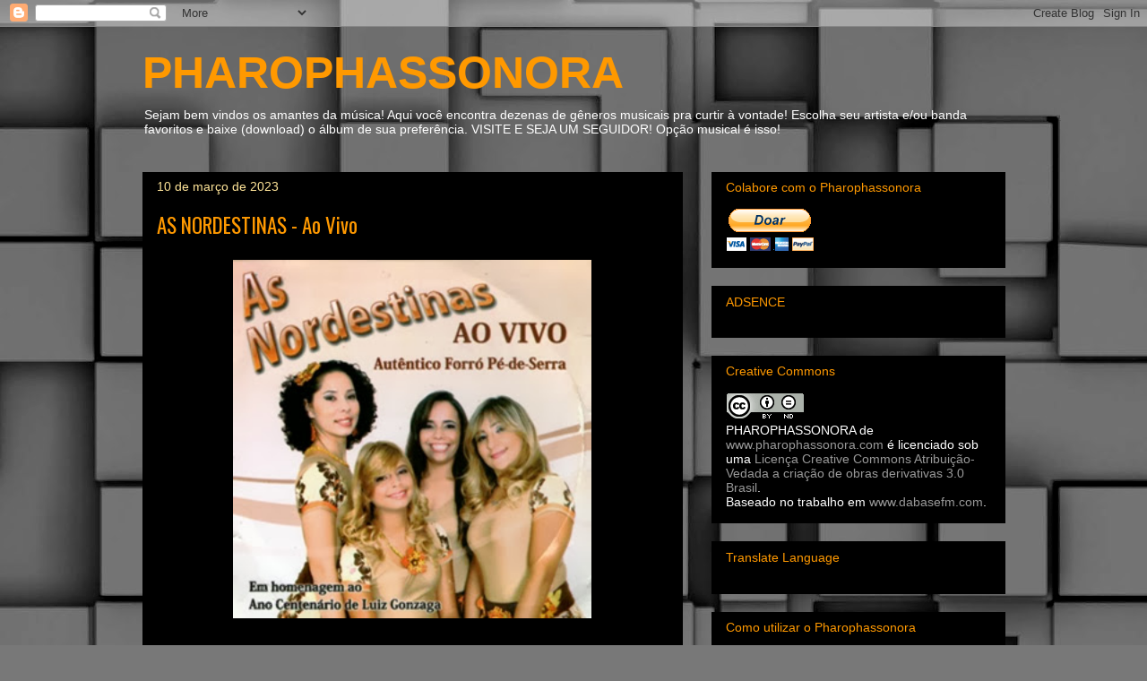

--- FILE ---
content_type: text/html; charset=UTF-8
request_url: https://www.pharophassonora.com/2014/08/as-nordestinas-ao-vivo.html
body_size: 28483
content:
<!DOCTYPE html>
<html class='v2' dir='ltr' lang='pt-BR' xmlns='http://www.w3.org/1999/xhtml' xmlns:b='http://www.google.com/2005/gml/b' xmlns:data='http://www.google.com/2005/gml/data' xmlns:expr='http://www.google.com/2005/gml/expr'>
<head>
<link href='https://www.blogger.com/static/v1/widgets/335934321-css_bundle_v2.css' rel='stylesheet' type='text/css'/>
<meta content='width=1100' name='viewport'/>
<meta content='text/html; charset=UTF-8' http-equiv='Content-Type'/>
<meta content='blogger' name='generator'/>
<link href='https://www.pharophassonora.com/favicon.ico' rel='icon' type='image/x-icon'/>
<link href='https://www.pharophassonora.com/2014/08/as-nordestinas-ao-vivo.html' rel='canonical'/>
<link rel="alternate" type="application/atom+xml" title="PHAROPHASSONORA - Atom" href="https://www.pharophassonora.com/feeds/posts/default" />
<link rel="alternate" type="application/rss+xml" title="PHAROPHASSONORA - RSS" href="https://www.pharophassonora.com/feeds/posts/default?alt=rss" />
<link rel="service.post" type="application/atom+xml" title="PHAROPHASSONORA - Atom" href="https://www.blogger.com/feeds/8934970249325288837/posts/default" />

<link rel="alternate" type="application/atom+xml" title="PHAROPHASSONORA - Atom" href="https://www.pharophassonora.com/feeds/84274423006744803/comments/default" />
<!--Can't find substitution for tag [blog.ieCssRetrofitLinks]-->
<link href='https://blogger.googleusercontent.com/img/b/R29vZ2xl/AVvXsEgUrud46oa40VMomTZw_U_EazUlEq7Dg9G1NEDzm2B4UYQ0zgqq5BaAhIDY9gCNB5jUonzNQUyq4kI5i0kskdirUfximXLQGEjYGN0-tz90PxUGyS6L_yO9ejvghD4lLw_hDJS1ZENTZvw7/s400/AS+NORDESTINAS+-+ao+vivo.JPG' rel='image_src'/>
<meta content='https://www.pharophassonora.com/2014/08/as-nordestinas-ao-vivo.html' property='og:url'/>
<meta content='AS NORDESTINAS - Ao Vivo' property='og:title'/>
<meta content='' property='og:description'/>
<meta content='https://blogger.googleusercontent.com/img/b/R29vZ2xl/AVvXsEgUrud46oa40VMomTZw_U_EazUlEq7Dg9G1NEDzm2B4UYQ0zgqq5BaAhIDY9gCNB5jUonzNQUyq4kI5i0kskdirUfximXLQGEjYGN0-tz90PxUGyS6L_yO9ejvghD4lLw_hDJS1ZENTZvw7/w1200-h630-p-k-no-nu/AS+NORDESTINAS+-+ao+vivo.JPG' property='og:image'/>
<title>PHAROPHASSONORA: AS NORDESTINAS - Ao Vivo</title>
<style type='text/css'>@font-face{font-family:'Oswald';font-style:normal;font-weight:400;font-display:swap;src:url(//fonts.gstatic.com/s/oswald/v57/TK3_WkUHHAIjg75cFRf3bXL8LICs1_FvsUtiZSSUhiCXABTV.woff2)format('woff2');unicode-range:U+0460-052F,U+1C80-1C8A,U+20B4,U+2DE0-2DFF,U+A640-A69F,U+FE2E-FE2F;}@font-face{font-family:'Oswald';font-style:normal;font-weight:400;font-display:swap;src:url(//fonts.gstatic.com/s/oswald/v57/TK3_WkUHHAIjg75cFRf3bXL8LICs1_FvsUJiZSSUhiCXABTV.woff2)format('woff2');unicode-range:U+0301,U+0400-045F,U+0490-0491,U+04B0-04B1,U+2116;}@font-face{font-family:'Oswald';font-style:normal;font-weight:400;font-display:swap;src:url(//fonts.gstatic.com/s/oswald/v57/TK3_WkUHHAIjg75cFRf3bXL8LICs1_FvsUliZSSUhiCXABTV.woff2)format('woff2');unicode-range:U+0102-0103,U+0110-0111,U+0128-0129,U+0168-0169,U+01A0-01A1,U+01AF-01B0,U+0300-0301,U+0303-0304,U+0308-0309,U+0323,U+0329,U+1EA0-1EF9,U+20AB;}@font-face{font-family:'Oswald';font-style:normal;font-weight:400;font-display:swap;src:url(//fonts.gstatic.com/s/oswald/v57/TK3_WkUHHAIjg75cFRf3bXL8LICs1_FvsUhiZSSUhiCXABTV.woff2)format('woff2');unicode-range:U+0100-02BA,U+02BD-02C5,U+02C7-02CC,U+02CE-02D7,U+02DD-02FF,U+0304,U+0308,U+0329,U+1D00-1DBF,U+1E00-1E9F,U+1EF2-1EFF,U+2020,U+20A0-20AB,U+20AD-20C0,U+2113,U+2C60-2C7F,U+A720-A7FF;}@font-face{font-family:'Oswald';font-style:normal;font-weight:400;font-display:swap;src:url(//fonts.gstatic.com/s/oswald/v57/TK3_WkUHHAIjg75cFRf3bXL8LICs1_FvsUZiZSSUhiCXAA.woff2)format('woff2');unicode-range:U+0000-00FF,U+0131,U+0152-0153,U+02BB-02BC,U+02C6,U+02DA,U+02DC,U+0304,U+0308,U+0329,U+2000-206F,U+20AC,U+2122,U+2191,U+2193,U+2212,U+2215,U+FEFF,U+FFFD;}</style>
<style id='page-skin-1' type='text/css'><!--
/*
-----------------------------------------------
Blogger Template Style
Name:     Awesome Inc.
Designer: Tina Chen
URL:      tinachen.org
----------------------------------------------- */
/* Content
----------------------------------------------- */
body {
font: normal normal 13px Arial, Tahoma, Helvetica, FreeSans, sans-serif;
color: #ffffff;
background: #787878 url(//themes.googleusercontent.com/image?id=1c5C3PSKczFimXIpTup23238LnL19JHnii8bDRqG2yJEMvPix--DhFpqtud9X5RHPHbP6) repeat scroll top center /* Credit: fpm (http://www.istockphoto.com/file_closeup.php?id=5826667&platform=blogger) */;
}
html body .content-outer {
min-width: 0;
max-width: 100%;
width: 100%;
}
a:link {
text-decoration: none;
color: #ff9900;
}
a:visited {
text-decoration: none;
color: #000000;
}
a:hover {
text-decoration: underline;
color: #c2c2c2;
}
.body-fauxcolumn-outer .cap-top {
position: absolute;
z-index: 1;
height: 276px;
width: 100%;
background: transparent none repeat-x scroll top left;
_background-image: none;
}
/* Columns
----------------------------------------------- */
.content-inner {
padding: 0;
}
.header-inner .section {
margin: 0 16px;
}
.tabs-inner .section {
margin: 0 16px;
}
.main-inner {
padding-top: 30px;
}
.main-inner .column-center-inner,
.main-inner .column-left-inner,
.main-inner .column-right-inner {
padding: 0 5px;
}
*+html body .main-inner .column-center-inner {
margin-top: -30px;
}
#layout .main-inner .column-center-inner {
margin-top: 0;
}
/* Header
----------------------------------------------- */
.header-outer {
margin: 0 0 0 0;
background: rgba(0, 0, 0, 0) none repeat scroll 0 0;
}
.Header h1 {
font: normal bold 50px Verdana, Geneva, sans-serif;
color: #ff9900;
text-shadow: 0 0 -1px #000000;
}
.Header h1 a {
color: #ff9900;
}
.Header .description {
font: normal normal 14px Arial, Tahoma, Helvetica, FreeSans, sans-serif;
color: #ffffff;
}
.header-inner .Header .titlewrapper,
.header-inner .Header .descriptionwrapper {
padding-left: 0;
padding-right: 0;
margin-bottom: 0;
}
.header-inner .Header .titlewrapper {
padding-top: 22px;
}
/* Tabs
----------------------------------------------- */
.tabs-outer {
overflow: hidden;
position: relative;
background: #000000 none repeat scroll 0 0;
}
#layout .tabs-outer {
overflow: visible;
}
.tabs-cap-top, .tabs-cap-bottom {
position: absolute;
width: 100%;
border-top: 1px solid #222222;
}
.tabs-cap-bottom {
bottom: 0;
}
.tabs-inner .widget li a {
display: inline-block;
margin: 0;
padding: .6em 1.5em;
font: normal bold 14px Arial, Tahoma, Helvetica, FreeSans, sans-serif;
color: #ffffff;
border-top: 1px solid #222222;
border-bottom: 1px solid #222222;
border-left: 1px solid #222222;
height: 16px;
line-height: 16px;
}
.tabs-inner .widget li:last-child a {
border-right: 1px solid #222222;
}
.tabs-inner .widget li.selected a, .tabs-inner .widget li a:hover {
background: #000000 none repeat-x scroll 0 -100px;
color: #ffffff;
}
/* Headings
----------------------------------------------- */
h2 {
font: normal normal 14px Arial, Tahoma, Helvetica, FreeSans, sans-serif;
color: #ff9900;
}
/* Widgets
----------------------------------------------- */
.main-inner .section {
margin: 0 27px;
padding: 0;
}
.main-inner .column-left-outer,
.main-inner .column-right-outer {
margin-top: 0;
}
#layout .main-inner .column-left-outer,
#layout .main-inner .column-right-outer {
margin-top: 0;
}
.main-inner .column-left-inner,
.main-inner .column-right-inner {
background: rgba(0, 0, 0, 0) none repeat 0 0;
-moz-box-shadow: 0 0 0 rgba(0, 0, 0, .2);
-webkit-box-shadow: 0 0 0 rgba(0, 0, 0, .2);
-goog-ms-box-shadow: 0 0 0 rgba(0, 0, 0, .2);
box-shadow: 0 0 0 rgba(0, 0, 0, .2);
-moz-border-radius: 0;
-webkit-border-radius: 0;
-goog-ms-border-radius: 0;
border-radius: 0;
}
#layout .main-inner .column-left-inner,
#layout .main-inner .column-right-inner {
margin-top: 0;
}
.sidebar .widget {
font: normal normal 14px Arial, Tahoma, Helvetica, FreeSans, sans-serif;
color: #ffffff;
}
.sidebar .widget a:link {
color: #999999;
}
.sidebar .widget a:visited {
color: #999999;
}
.sidebar .widget a:hover {
color: #cccccc;
}
.sidebar .widget h2 {
text-shadow: 0 0 -1px #000000;
}
.main-inner .widget {
background-color: #000000;
border: 1px solid #000000;
padding: 0 15px 15px;
margin: 20px -16px;
-moz-box-shadow: 0 0 0 rgba(0, 0, 0, .2);
-webkit-box-shadow: 0 0 0 rgba(0, 0, 0, .2);
-goog-ms-box-shadow: 0 0 0 rgba(0, 0, 0, .2);
box-shadow: 0 0 0 rgba(0, 0, 0, .2);
-moz-border-radius: 0;
-webkit-border-radius: 0;
-goog-ms-border-radius: 0;
border-radius: 0;
}
.main-inner .widget h2 {
margin: 0 -15px;
padding: .6em 15px .5em;
border-bottom: 1px solid #000000;
}
.footer-inner .widget h2 {
padding: 0 0 .4em;
border-bottom: 1px solid #000000;
}
.main-inner .widget h2 + div, .footer-inner .widget h2 + div {
border-top: 1px solid #000000;
padding-top: 8px;
}
.main-inner .widget .widget-content {
margin: 0 -15px;
padding: 7px 15px 0;
}
.main-inner .widget ul, .main-inner .widget #ArchiveList ul.flat {
margin: -8px -15px 0;
padding: 0;
list-style: none;
}
.main-inner .widget #ArchiveList {
margin: -8px 0 0;
}
.main-inner .widget ul li, .main-inner .widget #ArchiveList ul.flat li {
padding: .5em 15px;
text-indent: 0;
color: #f9cb9c;
border-top: 1px solid #000000;
border-bottom: 1px solid #000000;
}
.main-inner .widget #ArchiveList ul li {
padding-top: .25em;
padding-bottom: .25em;
}
.main-inner .widget ul li:first-child, .main-inner .widget #ArchiveList ul.flat li:first-child {
border-top: none;
}
.main-inner .widget ul li:last-child, .main-inner .widget #ArchiveList ul.flat li:last-child {
border-bottom: none;
}
.post-body {
position: relative;
}
.main-inner .widget .post-body ul {
padding: 0 2.5em;
margin: .5em 0;
list-style: disc;
}
.main-inner .widget .post-body ul li {
padding: 0.25em 0;
margin-bottom: .25em;
color: #ffffff;
border: none;
}
.footer-inner .widget ul {
padding: 0;
list-style: none;
}
.widget .zippy {
color: #f9cb9c;
}
/* Posts
----------------------------------------------- */
body .main-inner .Blog {
padding: 0;
margin-bottom: 1em;
background-color: transparent;
border: none;
-moz-box-shadow: 0 0 0 rgba(0, 0, 0, 0);
-webkit-box-shadow: 0 0 0 rgba(0, 0, 0, 0);
-goog-ms-box-shadow: 0 0 0 rgba(0, 0, 0, 0);
box-shadow: 0 0 0 rgba(0, 0, 0, 0);
}
.main-inner .section:last-child .Blog:last-child {
padding: 0;
margin-bottom: 1em;
}
.main-inner .widget h2.date-header {
margin: 0 -15px 1px;
padding: 0 0 0 0;
font: normal normal 14px Arial, Tahoma, Helvetica, FreeSans, sans-serif;
color: #ffe599;
background: transparent none no-repeat scroll top left;
border-top: 0 solid #444444;
border-bottom: 1px solid #000000;
-moz-border-radius-topleft: 0;
-moz-border-radius-topright: 0;
-webkit-border-top-left-radius: 0;
-webkit-border-top-right-radius: 0;
border-top-left-radius: 0;
border-top-right-radius: 0;
position: static;
bottom: 100%;
right: 15px;
text-shadow: 0 0 -1px #000000;
}
.main-inner .widget h2.date-header span {
font: normal normal 14px Arial, Tahoma, Helvetica, FreeSans, sans-serif;
display: block;
padding: .5em 15px;
border-left: 0 solid #444444;
border-right: 0 solid #444444;
}
.date-outer {
position: relative;
margin: 30px 0 20px;
padding: 0 15px;
background-color: #000000;
border: 1px solid #000000;
-moz-box-shadow: 0 0 0 rgba(0, 0, 0, .2);
-webkit-box-shadow: 0 0 0 rgba(0, 0, 0, .2);
-goog-ms-box-shadow: 0 0 0 rgba(0, 0, 0, .2);
box-shadow: 0 0 0 rgba(0, 0, 0, .2);
-moz-border-radius: 0;
-webkit-border-radius: 0;
-goog-ms-border-radius: 0;
border-radius: 0;
}
.date-outer:first-child {
margin-top: 0;
}
.date-outer:last-child {
margin-bottom: 20px;
-moz-border-radius-bottomleft: 0;
-moz-border-radius-bottomright: 0;
-webkit-border-bottom-left-radius: 0;
-webkit-border-bottom-right-radius: 0;
-goog-ms-border-bottom-left-radius: 0;
-goog-ms-border-bottom-right-radius: 0;
border-bottom-left-radius: 0;
border-bottom-right-radius: 0;
}
.date-posts {
margin: 0 -15px;
padding: 0 15px;
clear: both;
}
.post-outer, .inline-ad {
border-top: 1px solid #000000;
margin: 0 -15px;
padding: 15px 15px;
}
.post-outer {
padding-bottom: 10px;
}
.post-outer:first-child {
padding-top: 0;
border-top: none;
}
.post-outer:last-child, .inline-ad:last-child {
border-bottom: none;
}
.post-body {
position: relative;
}
.post-body img {
padding: 8px;
background: #000000;
border: 1px solid rgba(0, 0, 0, 0);
-moz-box-shadow: 0 0 0 rgba(0, 0, 0, .2);
-webkit-box-shadow: 0 0 0 rgba(0, 0, 0, .2);
box-shadow: 0 0 0 rgba(0, 0, 0, .2);
-moz-border-radius: 0;
-webkit-border-radius: 0;
border-radius: 0;
}
h3.post-title, h4 {
font: normal normal 23px Oswald;
color: #ff9900;
}
h3.post-title a {
font: normal normal 23px Oswald;
color: #ff9900;
}
h3.post-title a:hover {
color: #c2c2c2;
text-decoration: underline;
}
.post-header {
margin: 0 0 1em;
}
.post-body {
line-height: 1.4;
}
.post-outer h2 {
color: #ffffff;
}
.post-footer {
margin: 1.5em 0 0;
}
#blog-pager {
padding: 15px;
font-size: 120%;
background-color: #ffffff;
border: 1px solid #000000;
-moz-box-shadow: 0 0 0 rgba(0, 0, 0, .2);
-webkit-box-shadow: 0 0 0 rgba(0, 0, 0, .2);
-goog-ms-box-shadow: 0 0 0 rgba(0, 0, 0, .2);
box-shadow: 0 0 0 rgba(0, 0, 0, .2);
-moz-border-radius: 0;
-webkit-border-radius: 0;
-goog-ms-border-radius: 0;
border-radius: 0;
-moz-border-radius-topleft: 0;
-moz-border-radius-topright: 0;
-webkit-border-top-left-radius: 0;
-webkit-border-top-right-radius: 0;
-goog-ms-border-top-left-radius: 0;
-goog-ms-border-top-right-radius: 0;
border-top-left-radius: 0;
border-top-right-radius-topright: 0;
margin-top: 1em;
}
.blog-feeds, .post-feeds {
margin: 1em 0;
text-align: center;
color: #ff9900;
}
.blog-feeds a, .post-feeds a {
color: #ffffff;
}
.blog-feeds a:visited, .post-feeds a:visited {
color: #ffffff;
}
.blog-feeds a:hover, .post-feeds a:hover {
color: #ffffff;
}
.post-outer .comments {
margin-top: 2em;
}
/* Comments
----------------------------------------------- */
.comments .comments-content .icon.blog-author {
background-repeat: no-repeat;
background-image: url([data-uri]);
}
.comments .comments-content .loadmore a {
border-top: 1px solid #222222;
border-bottom: 1px solid #222222;
}
.comments .continue {
border-top: 2px solid #222222;
}
/* Footer
----------------------------------------------- */
.footer-outer {
margin: -0 0 -1px;
padding: 0 0 0;
color: #ffffff;
overflow: hidden;
}
.footer-fauxborder-left {
border-top: 1px solid #000000;
background: #000000 none repeat scroll 0 0;
-moz-box-shadow: 0 0 0 rgba(0, 0, 0, .2);
-webkit-box-shadow: 0 0 0 rgba(0, 0, 0, .2);
-goog-ms-box-shadow: 0 0 0 rgba(0, 0, 0, .2);
box-shadow: 0 0 0 rgba(0, 0, 0, .2);
margin: 0 -0;
}
/* Mobile
----------------------------------------------- */
body.mobile {
background-size: auto;
}
.mobile .body-fauxcolumn-outer {
background: transparent none repeat scroll top left;
}
*+html body.mobile .main-inner .column-center-inner {
margin-top: 0;
}
.mobile .main-inner .widget {
padding: 0 0 15px;
}
.mobile .main-inner .widget h2 + div,
.mobile .footer-inner .widget h2 + div {
border-top: none;
padding-top: 0;
}
.mobile .footer-inner .widget h2 {
padding: 0.5em 0;
border-bottom: none;
}
.mobile .main-inner .widget .widget-content {
margin: 0;
padding: 7px 0 0;
}
.mobile .main-inner .widget ul,
.mobile .main-inner .widget #ArchiveList ul.flat {
margin: 0 -15px 0;
}
.mobile .main-inner .widget h2.date-header {
right: 0;
}
.mobile .date-header span {
padding: 0.4em 0;
}
.mobile .date-outer:first-child {
margin-bottom: 0;
border: 1px solid #000000;
-moz-border-radius-topleft: 0;
-moz-border-radius-topright: 0;
-webkit-border-top-left-radius: 0;
-webkit-border-top-right-radius: 0;
-goog-ms-border-top-left-radius: 0;
-goog-ms-border-top-right-radius: 0;
border-top-left-radius: 0;
border-top-right-radius: 0;
}
.mobile .date-outer {
border-color: #000000;
border-width: 0 1px 1px;
}
.mobile .date-outer:last-child {
margin-bottom: 0;
}
.mobile .main-inner {
padding: 0;
}
.mobile .header-inner .section {
margin: 0;
}
.mobile .post-outer, .mobile .inline-ad {
padding: 5px 0;
}
.mobile .tabs-inner .section {
margin: 0 10px;
}
.mobile .main-inner .widget h2 {
margin: 0;
padding: 0;
}
.mobile .main-inner .widget h2.date-header span {
padding: 0;
}
.mobile .main-inner .widget .widget-content {
margin: 0;
padding: 7px 0 0;
}
.mobile #blog-pager {
border: 1px solid transparent;
background: #000000 none repeat scroll 0 0;
}
.mobile .main-inner .column-left-inner,
.mobile .main-inner .column-right-inner {
background: rgba(0, 0, 0, 0) none repeat 0 0;
-moz-box-shadow: none;
-webkit-box-shadow: none;
-goog-ms-box-shadow: none;
box-shadow: none;
}
.mobile .date-posts {
margin: 0;
padding: 0;
}
.mobile .footer-fauxborder-left {
margin: 0;
border-top: inherit;
}
.mobile .main-inner .section:last-child .Blog:last-child {
margin-bottom: 0;
}
.mobile-index-contents {
color: #ffffff;
}
.mobile .mobile-link-button {
background: #ff9900 none repeat scroll 0 0;
}
.mobile-link-button a:link, .mobile-link-button a:visited {
color: #ffffff;
}
.mobile .tabs-inner .PageList .widget-content {
background: transparent;
border-top: 1px solid;
border-color: #222222;
color: #ffffff;
}
.mobile .tabs-inner .PageList .widget-content .pagelist-arrow {
border-left: 1px solid #222222;
}

--></style>
<style id='template-skin-1' type='text/css'><!--
body {
min-width: 995px;
}
.content-outer, .content-fauxcolumn-outer, .region-inner {
min-width: 995px;
max-width: 995px;
_width: 995px;
}
.main-inner .columns {
padding-left: 0px;
padding-right: 360px;
}
.main-inner .fauxcolumn-center-outer {
left: 0px;
right: 360px;
/* IE6 does not respect left and right together */
_width: expression(this.parentNode.offsetWidth -
parseInt("0px") -
parseInt("360px") + 'px');
}
.main-inner .fauxcolumn-left-outer {
width: 0px;
}
.main-inner .fauxcolumn-right-outer {
width: 360px;
}
.main-inner .column-left-outer {
width: 0px;
right: 100%;
margin-left: -0px;
}
.main-inner .column-right-outer {
width: 360px;
margin-right: -360px;
}
#layout {
min-width: 0;
}
#layout .content-outer {
min-width: 0;
width: 800px;
}
#layout .region-inner {
min-width: 0;
width: auto;
}
body#layout div.add_widget {
padding: 8px;
}
body#layout div.add_widget a {
margin-left: 32px;
}
--></style>
<style>
    body {background-image:url(\/\/themes.googleusercontent.com\/image?id=1c5C3PSKczFimXIpTup23238LnL19JHnii8bDRqG2yJEMvPix--DhFpqtud9X5RHPHbP6);}
    
@media (max-width: 200px) { body {background-image:url(\/\/themes.googleusercontent.com\/image?id=1c5C3PSKczFimXIpTup23238LnL19JHnii8bDRqG2yJEMvPix--DhFpqtud9X5RHPHbP6&options=w200);}}
@media (max-width: 400px) and (min-width: 201px) { body {background-image:url(\/\/themes.googleusercontent.com\/image?id=1c5C3PSKczFimXIpTup23238LnL19JHnii8bDRqG2yJEMvPix--DhFpqtud9X5RHPHbP6&options=w400);}}
@media (max-width: 800px) and (min-width: 401px) { body {background-image:url(\/\/themes.googleusercontent.com\/image?id=1c5C3PSKczFimXIpTup23238LnL19JHnii8bDRqG2yJEMvPix--DhFpqtud9X5RHPHbP6&options=w800);}}
@media (max-width: 1200px) and (min-width: 801px) { body {background-image:url(\/\/themes.googleusercontent.com\/image?id=1c5C3PSKczFimXIpTup23238LnL19JHnii8bDRqG2yJEMvPix--DhFpqtud9X5RHPHbP6&options=w1200);}}
/* Last tag covers anything over one higher than the previous max-size cap. */
@media (min-width: 1201px) { body {background-image:url(\/\/themes.googleusercontent.com\/image?id=1c5C3PSKczFimXIpTup23238LnL19JHnii8bDRqG2yJEMvPix--DhFpqtud9X5RHPHbP6&options=w1600);}}
  </style>
<script type='text/javascript'>
        (function(i,s,o,g,r,a,m){i['GoogleAnalyticsObject']=r;i[r]=i[r]||function(){
        (i[r].q=i[r].q||[]).push(arguments)},i[r].l=1*new Date();a=s.createElement(o),
        m=s.getElementsByTagName(o)[0];a.async=1;a.src=g;m.parentNode.insertBefore(a,m)
        })(window,document,'script','https://www.google-analytics.com/analytics.js','ga');
        ga('create', 'UA-96853768-1', 'auto', 'blogger');
        ga('blogger.send', 'pageview');
      </script>


 <!&#8211; Please call pinit.js only once per page &#8211;>
<script type="text/javascript" async defer data-pin-color="red" data-pin-height="28" data-pin-hover="true" src="//assets.pinterest.com/js/pinit.js"></script>

 <link href='https://www.blogger.com/dyn-css/authorization.css?targetBlogID=8934970249325288837&amp;zx=d831defb-d894-4739-80a2-98b51f0822cb' media='none' onload='if(media!=&#39;all&#39;)media=&#39;all&#39;' rel='stylesheet'/><noscript><link href='https://www.blogger.com/dyn-css/authorization.css?targetBlogID=8934970249325288837&amp;zx=d831defb-d894-4739-80a2-98b51f0822cb' rel='stylesheet'/></noscript>
<meta name='google-adsense-platform-account' content='ca-host-pub-1556223355139109'/>
<meta name='google-adsense-platform-domain' content='blogspot.com'/>

<script async src="https://pagead2.googlesyndication.com/pagead/js/adsbygoogle.js?client=ca-pub-3386247960272136&host=ca-host-pub-1556223355139109" crossorigin="anonymous"></script>

<!-- data-ad-client=ca-pub-3386247960272136 -->

</head>
<body class='loading variant-dark'>
<div class='navbar section' id='navbar' name='Navbar'><div class='widget Navbar' data-version='1' id='Navbar1'><script type="text/javascript">
    function setAttributeOnload(object, attribute, val) {
      if(window.addEventListener) {
        window.addEventListener('load',
          function(){ object[attribute] = val; }, false);
      } else {
        window.attachEvent('onload', function(){ object[attribute] = val; });
      }
    }
  </script>
<div id="navbar-iframe-container"></div>
<script type="text/javascript" src="https://apis.google.com/js/platform.js"></script>
<script type="text/javascript">
      gapi.load("gapi.iframes:gapi.iframes.style.bubble", function() {
        if (gapi.iframes && gapi.iframes.getContext) {
          gapi.iframes.getContext().openChild({
              url: 'https://www.blogger.com/navbar/8934970249325288837?po\x3d84274423006744803\x26origin\x3dhttps://www.pharophassonora.com',
              where: document.getElementById("navbar-iframe-container"),
              id: "navbar-iframe"
          });
        }
      });
    </script><script type="text/javascript">
(function() {
var script = document.createElement('script');
script.type = 'text/javascript';
script.src = '//pagead2.googlesyndication.com/pagead/js/google_top_exp.js';
var head = document.getElementsByTagName('head')[0];
if (head) {
head.appendChild(script);
}})();
</script>
</div></div>
<div class='body-fauxcolumns'>
<div class='fauxcolumn-outer body-fauxcolumn-outer'>
<div class='cap-top'>
<div class='cap-left'></div>
<div class='cap-right'></div>
</div>
<div class='fauxborder-left'>
<div class='fauxborder-right'></div>
<div class='fauxcolumn-inner'>
</div>
</div>
<div class='cap-bottom'>
<div class='cap-left'></div>
<div class='cap-right'></div>
</div>
</div>
</div>
<div class='content'>
<div class='content-fauxcolumns'>
<div class='fauxcolumn-outer content-fauxcolumn-outer'>
<div class='cap-top'>
<div class='cap-left'></div>
<div class='cap-right'></div>
</div>
<div class='fauxborder-left'>
<div class='fauxborder-right'></div>
<div class='fauxcolumn-inner'>
</div>
</div>
<div class='cap-bottom'>
<div class='cap-left'></div>
<div class='cap-right'></div>
</div>
</div>
</div>
<div class='content-outer'>
<div class='content-cap-top cap-top'>
<div class='cap-left'></div>
<div class='cap-right'></div>
</div>
<div class='fauxborder-left content-fauxborder-left'>
<div class='fauxborder-right content-fauxborder-right'></div>
<div class='content-inner'>
<header>
<div class='header-outer'>
<div class='header-cap-top cap-top'>
<div class='cap-left'></div>
<div class='cap-right'></div>
</div>
<div class='fauxborder-left header-fauxborder-left'>
<div class='fauxborder-right header-fauxborder-right'></div>
<div class='region-inner header-inner'>
<div class='header section' id='header' name='Cabeçalho'><div class='widget Header' data-version='1' id='Header1'>
<div id='header-inner'>
<div class='titlewrapper'>
<h1 class='title'>
<a href='https://www.pharophassonora.com/'>
PHAROPHASSONORA
</a>
</h1>
</div>
<div class='descriptionwrapper'>
<p class='description'><span>Sejam bem vindos os amantes da música! Aqui você encontra dezenas de gêneros musicais pra curtir à vontade! Escolha seu artista e/ou banda favoritos e baixe (download) o álbum de sua preferência. VISITE E SEJA UM SEGUIDOR!
Opção musical é isso!</span></p>
</div>
</div>
</div></div>
</div>
</div>
<div class='header-cap-bottom cap-bottom'>
<div class='cap-left'></div>
<div class='cap-right'></div>
</div>
</div>
</header>
<div class='tabs-outer'>
<div class='tabs-cap-top cap-top'>
<div class='cap-left'></div>
<div class='cap-right'></div>
</div>
<div class='fauxborder-left tabs-fauxborder-left'>
<div class='fauxborder-right tabs-fauxborder-right'></div>
<div class='region-inner tabs-inner'>
<div class='tabs section' id='crosscol' name='Entre colunas'><div class='widget HTML' data-version='1' id='HTML9'>
<h2 class='title'>Métrica</h2>
<div class='widget-content'>
<!-- Google tag (gtag.js) -->
<script async src="https://www.googletagmanager.com/gtag/js?id=G-D2TDWMZ9PB"></script>
<script>
  window.dataLayer = window.dataLayer || [];
  function gtag(){dataLayer.push(arguments);}
  gtag('js', new Date());

  gtag('config', 'G-D2TDWMZ9PB');
</script>
</div>
<div class='clear'></div>
</div></div>
<div class='tabs no-items section' id='crosscol-overflow' name='Cross-Column 2'></div>
</div>
</div>
<div class='tabs-cap-bottom cap-bottom'>
<div class='cap-left'></div>
<div class='cap-right'></div>
</div>
</div>
<div class='main-outer'>
<div class='main-cap-top cap-top'>
<div class='cap-left'></div>
<div class='cap-right'></div>
</div>
<div class='fauxborder-left main-fauxborder-left'>
<div class='fauxborder-right main-fauxborder-right'></div>
<div class='region-inner main-inner'>
<div class='columns fauxcolumns'>
<div class='fauxcolumn-outer fauxcolumn-center-outer'>
<div class='cap-top'>
<div class='cap-left'></div>
<div class='cap-right'></div>
</div>
<div class='fauxborder-left'>
<div class='fauxborder-right'></div>
<div class='fauxcolumn-inner'>
</div>
</div>
<div class='cap-bottom'>
<div class='cap-left'></div>
<div class='cap-right'></div>
</div>
</div>
<div class='fauxcolumn-outer fauxcolumn-left-outer'>
<div class='cap-top'>
<div class='cap-left'></div>
<div class='cap-right'></div>
</div>
<div class='fauxborder-left'>
<div class='fauxborder-right'></div>
<div class='fauxcolumn-inner'>
</div>
</div>
<div class='cap-bottom'>
<div class='cap-left'></div>
<div class='cap-right'></div>
</div>
</div>
<div class='fauxcolumn-outer fauxcolumn-right-outer'>
<div class='cap-top'>
<div class='cap-left'></div>
<div class='cap-right'></div>
</div>
<div class='fauxborder-left'>
<div class='fauxborder-right'></div>
<div class='fauxcolumn-inner'>
</div>
</div>
<div class='cap-bottom'>
<div class='cap-left'></div>
<div class='cap-right'></div>
</div>
</div>
<!-- corrects IE6 width calculation -->
<div class='columns-inner'>
<div class='column-center-outer'>
<div class='column-center-inner'>
<div class='main section' id='main' name='Principal'><div class='widget Blog' data-version='1' id='Blog1'>
<div class='blog-posts hfeed'>

          <div class="date-outer">
        
<h2 class='date-header'><span>10 de março de 2023</span></h2>

          <div class="date-posts">
        
<div class='post-outer'>
<div class='post hentry uncustomized-post-template' itemprop='blogPost' itemscope='itemscope' itemtype='http://schema.org/BlogPosting'>
<meta content='https://blogger.googleusercontent.com/img/b/R29vZ2xl/AVvXsEgUrud46oa40VMomTZw_U_EazUlEq7Dg9G1NEDzm2B4UYQ0zgqq5BaAhIDY9gCNB5jUonzNQUyq4kI5i0kskdirUfximXLQGEjYGN0-tz90PxUGyS6L_yO9ejvghD4lLw_hDJS1ZENTZvw7/s400/AS+NORDESTINAS+-+ao+vivo.JPG' itemprop='image_url'/>
<meta content='8934970249325288837' itemprop='blogId'/>
<meta content='84274423006744803' itemprop='postId'/>
<a name='84274423006744803'></a>
<h3 class='post-title entry-title' itemprop='name'>
AS NORDESTINAS - Ao Vivo
</h3>
<div class='post-header'>
<div class='post-header-line-1'></div>
</div>
<div class='post-body entry-content' id='post-body-84274423006744803' itemprop='description articleBody'>
<div dir="ltr" style="text-align: left;" trbidi="on">
<div class="separator" style="clear: both; text-align: center;">
<a href="https://blogger.googleusercontent.com/img/b/R29vZ2xl/AVvXsEgUrud46oa40VMomTZw_U_EazUlEq7Dg9G1NEDzm2B4UYQ0zgqq5BaAhIDY9gCNB5jUonzNQUyq4kI5i0kskdirUfximXLQGEjYGN0-tz90PxUGyS6L_yO9ejvghD4lLw_hDJS1ZENTZvw7/s1600/AS+NORDESTINAS+-+ao+vivo.JPG" style="margin-left: 1em; margin-right: 1em;"><img border="0" height="400" src="https://blogger.googleusercontent.com/img/b/R29vZ2xl/AVvXsEgUrud46oa40VMomTZw_U_EazUlEq7Dg9G1NEDzm2B4UYQ0zgqq5BaAhIDY9gCNB5jUonzNQUyq4kI5i0kskdirUfximXLQGEjYGN0-tz90PxUGyS6L_yO9ejvghD4lLw_hDJS1ZENTZvw7/s400/AS+NORDESTINAS+-+ao+vivo.JPG" width="400" /></a></div>
<div style="text-align: center;"><br /></div><div style="text-align: center;">&nbsp;<b>FORRÓ PÉ-DE-SERRA</b></div><div style="text-align: center;">2013</div><div style="text-align: center;">
Bitrate 256 kbps<br />
[cd quality]+<br />
<br />
<div style="text-align: justify;">
A Banda As Nordestinas (forró pé de serra), é uma banda de forró e em fase de ascensão. Sua formação original é composta por Iranilda Santana (conhecida como a Deusa do Forró e vocalista do grupo), Bianca Maggi (Zabumba), Williany Rodrigues (segunda voz), Juliana Bezerra (segunda voz), Cibele Guimarães (baixo) resgatam através do seu trabalho o melhor do forró pé de serra na sua diversidade rítmica: xote, xaxado e baião. São mulheres que tem em comum a paixão pela cultura musical nordestina. Ainda compõem o grupo Bruno Sirino (participação especial na sanfona). [Creditos: asnordestinas] </div>
<div style="text-align: justify;">
<br /></div>
<div style="text-align: justify;">
<i><span id="result_box" lang="en" tabindex=""><span class="hps">The Band</span> <span class="hps">The</span> <span class="hps">Northeastern</span> <span class="hps atn">(</span>forró <span class="hps">pé de serra</span>), <span class="hps">is a</span> <span class="hps">forró</span> <span class="hps">band</span> <span class="hps">and</span> <span class="hps">ascent phase</span>. <span class="hps">His original</span> <span class="hps">training</span> <span class="hps">consists</span> <span class="hps">Iranilda</span> <span class="hps">Santana</span> <span class="hps atn">(</span>known as <span class="hps">the Goddess of</span> <span class="hps">Forró</span> <span class="hps">and vocalist</span> <span class="hps">of the group</span>), <span class="hps">Bianca</span> <span class="hps">Maggi</span> <span class="hps atn">(</span>Zabumba), <span class="hps">Williany</span> <span class="hps">Rodrigues</span> <span class="hps atn">(</span>second voice), <span class="hps">Juliana</span> <span class="hps">Bezerra</span> <span class="hps atn">(</span>second voice), <span class="hps">Cybele</span> <span class="hps">Guimaraes</span> <span class="hps atn">(</span>low) <span class="hps">through its</span> <span class="hps">rescue</span> <span class="hps">the best</span> <span class="hps">work</span> <span class="hps">of forró</span> <span class="hps">pé de serra</span> <span class="hps">in</span> <span class="hps">its rhythmic</span> <span class="hps">diversity</span>: <span class="hps">xote</span>, <span class="hps">xaxado</span> <span class="hps">and</span> <span class="hps">balloon</span>. <span class="hps">Are women who</span> <span class="hps">have</span> <span class="hps">in common</span> <span class="hps">a passion for</span> <span class="hps">Northeastern</span> <span class="hps">musical culture</span>. <span class="hps">Still</span> <span class="hps">make up the</span> <span class="hps">Bruno</span> <span class="hps">Sirino</span> <span class="hps atn">(</span>cameo in <span class="hps">concertina</span>) <span class="hps">group.</span> <span class="hps">[Credits</span>: <span class="hps">asnordestinas</span>]</span></i></div>
</div>
<div style="text-align: center;">
<br /></div>
<div style="text-align: center;">
Total Time: 76 min</div>
<div style="text-align: center;">
<br />
<div class="separator" style="clear: both; text-align: center;">
<a href="https://mega.nz/file/aIISFRJY#CkRwBsmTUjhK5HoR3Fd9u0gm0iDOUcIdK1-10z8cZ3I" style="margin-left: 1em; margin-right: 1em;"><img border="0" data-blogger-escaped-data-original-height="59" data-blogger-escaped-data-original-width="100" src="https://blogger.googleusercontent.com/img/b/R29vZ2xl/AVvXsEhBtpHsIJ-yM0O4OW3n1TwRtY9oPtAynLPM2CTkOIOPsw1YY89Q7CHDtuFW0qn0MHFtg2bTLBLZmTmxUlchakswACZfXujmWRQJh_llgj6WnoOSE3UEy9gg4djmGTwKCOg6wxbynrK-khw//" style="cursor: move;" /></a></div>
</div>
</div>
<div style='clear: both;'></div>
</div>
<div class='post-footer'>
<div class='post-footer-line post-footer-line-1'>
<span class='post-author vcard'>
Postado por
<span class='fn' itemprop='author' itemscope='itemscope' itemtype='http://schema.org/Person'>
<meta content='https://www.blogger.com/profile/12680947257017232242' itemprop='url'/>
<a class='g-profile' href='https://www.blogger.com/profile/12680947257017232242' rel='author' title='author profile'>
<span itemprop='name'>Elio Martiniano</span>
</a>
</span>
</span>
<span class='post-timestamp'>
às
<meta content='https://www.pharophassonora.com/2014/08/as-nordestinas-ao-vivo.html' itemprop='url'/>
<a class='timestamp-link' href='https://www.pharophassonora.com/2014/08/as-nordestinas-ao-vivo.html' rel='bookmark' title='permanent link'><abbr class='published' itemprop='datePublished' title='2023-03-10T20:39:00-03:00'>sexta-feira, março 10, 2023</abbr></a>
</span>
<span class='post-comment-link'>
</span>
<span class='post-icons'>
<span class='item-action'>
<a href='https://www.blogger.com/email-post/8934970249325288837/84274423006744803' title='Enviar esta postagem'>
<img alt='' class='icon-action' height='13' src='https://resources.blogblog.com/img/icon18_email.gif' width='18'/>
</a>
</span>
<span class='item-control blog-admin pid-1564159707'>
<a href='https://www.blogger.com/post-edit.g?blogID=8934970249325288837&postID=84274423006744803&from=pencil' title='Editar post'>
<img alt='' class='icon-action' height='18' src='https://resources.blogblog.com/img/icon18_edit_allbkg.gif' width='18'/>
</a>
</span>
</span>
<div class='post-share-buttons goog-inline-block'>
<a class='goog-inline-block share-button sb-email' href='https://www.blogger.com/share-post.g?blogID=8934970249325288837&postID=84274423006744803&target=email' target='_blank' title='Enviar por e-mail'><span class='share-button-link-text'>Enviar por e-mail</span></a><a class='goog-inline-block share-button sb-blog' href='https://www.blogger.com/share-post.g?blogID=8934970249325288837&postID=84274423006744803&target=blog' onclick='window.open(this.href, "_blank", "height=270,width=475"); return false;' target='_blank' title='Postar no blog!'><span class='share-button-link-text'>Postar no blog!</span></a><a class='goog-inline-block share-button sb-twitter' href='https://www.blogger.com/share-post.g?blogID=8934970249325288837&postID=84274423006744803&target=twitter' target='_blank' title='Compartilhar no X'><span class='share-button-link-text'>Compartilhar no X</span></a><a class='goog-inline-block share-button sb-facebook' href='https://www.blogger.com/share-post.g?blogID=8934970249325288837&postID=84274423006744803&target=facebook' onclick='window.open(this.href, "_blank", "height=430,width=640"); return false;' target='_blank' title='Compartilhar no Facebook'><span class='share-button-link-text'>Compartilhar no Facebook</span></a><a class='goog-inline-block share-button sb-pinterest' href='https://www.blogger.com/share-post.g?blogID=8934970249325288837&postID=84274423006744803&target=pinterest' target='_blank' title='Compartilhar com o Pinterest'><span class='share-button-link-text'>Compartilhar com o Pinterest</span></a>
</div>
</div>
<div class='post-footer-line post-footer-line-2'>
<span class='post-labels'>
Marcadores:
<a href='https://www.pharophassonora.com/search/label/FORR%C3%93' rel='tag'>FORRÓ</a>
</span>
</div>
<div class='post-footer-line post-footer-line-3'>
<span class='post-location'>
</span>
</div>
</div>
</div>
<div class='comments' id='comments'>
<a name='comments'></a>
<h4>Nenhum comentário:</h4>
<div id='Blog1_comments-block-wrapper'>
<dl class='avatar-comment-indent' id='comments-block'>
</dl>
</div>
<p class='comment-footer'>
<div class='comment-form'>
<a name='comment-form'></a>
<h4 id='comment-post-message'>Postar um comentário</h4>
<p>
</p>
<a href='https://www.blogger.com/comment/frame/8934970249325288837?po=84274423006744803&hl=pt-BR&saa=85391&origin=https://www.pharophassonora.com' id='comment-editor-src'></a>
<iframe allowtransparency='true' class='blogger-iframe-colorize blogger-comment-from-post' frameborder='0' height='410px' id='comment-editor' name='comment-editor' src='' width='100%'></iframe>
<script src='https://www.blogger.com/static/v1/jsbin/2830521187-comment_from_post_iframe.js' type='text/javascript'></script>
<script type='text/javascript'>
      BLOG_CMT_createIframe('https://www.blogger.com/rpc_relay.html');
    </script>
</div>
</p>
</div>
</div>

        </div></div>
      
</div>
<div class='blog-pager' id='blog-pager'>
<span id='blog-pager-newer-link'>
<a class='blog-pager-newer-link' href='https://www.pharophassonora.com/2023/03/baby-hits-volume-7.html' id='Blog1_blog-pager-newer-link' title='Postagem mais recente'>Postagem mais recente</a>
</span>
<span id='blog-pager-older-link'>
<a class='blog-pager-older-link' href='https://www.pharophassonora.com/2023/03/the-murder-city-devils-empty-bottles.html' id='Blog1_blog-pager-older-link' title='Postagem mais antiga'>Postagem mais antiga</a>
</span>
<a class='home-link' href='https://www.pharophassonora.com/'>Página inicial</a>
</div>
<div class='clear'></div>
<div class='post-feeds'>
<div class='feed-links'>
Assinar:
<a class='feed-link' href='https://www.pharophassonora.com/feeds/84274423006744803/comments/default' target='_blank' type='application/atom+xml'>Postar comentários (Atom)</a>
</div>
</div>
</div></div>
</div>
</div>
<div class='column-left-outer'>
<div class='column-left-inner'>
<aside>
</aside>
</div>
</div>
<div class='column-right-outer'>
<div class='column-right-inner'>
<aside>
<div class='sidebar section' id='sidebar-right-1'><div class='widget HTML' data-version='1' id='HTML8'>
<h2 class='title'>Colabore com o Pharophassonora</h2>
<div class='widget-content'>
<form action="https://www.paypal.com/donate" method="post" target="_top">
<input type="hidden" name="business" value="ZREYRUJZYX5JW" />
<input type="hidden" name="no_recurring" value="0" />
<input type="hidden" name="item_name" value="Faça uma pequena doação e ajude na manutenção do  Pharophassonora/
Make a small donation and help maintain Pharophassonora" />
<input type="hidden" name="currency_code" value="BRL" />
<input type="image" src="https://www.paypalobjects.com/pt_BR/BR/i/btn/btn_donateCC_LG.gif" border="0" name="submit" title="PayPal - The safer, easier way to pay online!" alt="Faça doações com o botão do PayPal" />
<img alt="" border="0" src="https://www.paypal.com/pt_BR/i/scr/pixel.gif" width="1" height="1" />
</form>
</div>
<div class='clear'></div>
</div><div class='widget HTML' data-version='1' id='HTML1'>
<h2 class='title'>ADSENCE</h2>
<div class='widget-content'>
<script async src="https://pagead2.googlesyndication.com/pagead/js/adsbygoogle.js?client=ca-pub-3386247960272136"
     crossorigin="anonymous"></script>
</div>
<div class='clear'></div>
</div><div class='widget HTML' data-version='1' id='HTML3'>
<h2 class='title'>Creative Commons</h2>
<div class='widget-content'>
<a rel="license" href="http://creativecommons.org/licenses/by-nd/3.0/br/"><img alt="Licença Creative Commons" style="border-width:0" src="https://lh3.googleusercontent.com/blogger_img_proxy/AEn0k_tdt6JSWuO5rQPv0nf4KGSD96uZTeNAf7ExXBFS4MSxoLJIxo1xqqLH_921gftcI2lvQmMlpFuuRChs03SWSwd5L4xlfRUka96Qvk0ToXprmU9TxNA1tmA=s0-d"></a><br /><span xmlns:dct="http://purl.org/dc/terms/" href="http://purl.org/dc/dcmitype/Sound" property="dct:title" rel="dct:type">PHAROPHASSONORA</span> de <a xmlns:cc="http://creativecommons.org/ns#" href="www.pharophasonora.com" property="cc:attributionName" rel="cc:attributionURL">www.pharophassonora.com</a> é licenciado sob uma <a rel="license" href="http://creativecommons.org/licenses/by-nd/3.0/br/">Licença Creative Commons Atribuição-Vedada a criação de obras derivativas 3.0 Brasil</a>.<br />Baseado no trabalho em <a xmlns:dct="http://purl.org/dc/terms/" href="www.dabasefm.com" rel="dct:source">www.dabasefm.com</a>.
</div>
<div class='clear'></div>
</div><div class='widget Translate' data-version='1' id='Translate1'>
<h2 class='title'>Translate Language</h2>
<div id='google_translate_element'></div>
<script>
    function googleTranslateElementInit() {
      new google.translate.TranslateElement({
        pageLanguage: 'pt',
        autoDisplay: 'true',
        layout: google.translate.TranslateElement.InlineLayout.VERTICAL
      }, 'google_translate_element');
    }
  </script>
<script src='//translate.google.com/translate_a/element.js?cb=googleTranslateElementInit'></script>
<div class='clear'></div>
</div><div class='widget Text' data-version='1' id='Text1'>
<h2 class='title'>Como utilizar o Pharophassonora</h2>
<div class='widget-content'>
<div style="font-style: normal; font-weight: normal;"><span =""  style="color:red;"><b>AVISO IMPORTANTE! </b>Leia para saber utilizar o Pharophassonora.</span></div><div style="font-style: normal; font-weight: normal;"><br /></div><div style="font-style: normal;"><span =""  style="font-size:100%;"><b>1</b>.  Escolha seu artista ou banda de sua preferência, por nome ou gênero  musical existentes no blog, basta digitar na janela de pesquisa  existente no canto superior esquerdo da página inicial;</span></div><div><span style="font-style: normal;"><b>2</b>. <span style="font-weight: normal;color:#ff0000;">O link para download, basta clicar no logotipo Pharophassonora, logo abaixo da postagem. </span></span></div><div style="font-weight: normal;"><span =""  style="font-size:100%;"><br /></span></div><div style="font-weight: normal;"><span =""  style="font-size:100%;">Caso tenha alguma dúvida e/ou sugestões, estarei sempre a disposição. Entre em contato através do e-mail: </span><span =""   style="font-size:100%;color:yellow;">eliomartiniano@gmail.com</span></div><span style="font-style: normal; font-weight: normal;color:yellow;"><span =""  style="color:black;"><br /></span></span><div style="font-style: normal; font-weight: normal;">Obrigado, <br />Elio Martiniano<br /></div>
</div>
<div class='clear'></div>
</div><div class='widget HTML' data-version='1' id='HTML5'>
<div class='widget-content'>
<script data-ad-client="ca-pub-3386247960272136" async src="https://pagead2.googlesyndication.com/pagead/js/adsbygoogle.js"></script>
</div>
<div class='clear'></div>
</div><div class='widget HTML' data-version='1' id='HTML6'>
<h2 class='title'>Traffic World</h2>
<div class='widget-content'>
<a href="http://livetrafficfeed.com" data-num="10" data-width="210" data-responsive="0" data-time="America%2FNew_York" data-root="0" data-cheader="2853a8" data-theader="ffffff" data-border="2853a8" data-background="ffffff" data-normal="000000" data-link="135d9e" target="_blank" id="LTF_live_website_visitor">Website Stats</a><script type="text/javascript" src="//cdn.livetrafficfeed.com/static/v4/live.js"></script><noscript><a href="http://livetrafficfeed.com">Website Stats</a></noscript>
</div>
<div class='clear'></div>
</div><div class='widget Followers' data-version='1' id='Followers1'>
<h2 class='title'>Siga (Follow) o PHAROPHASSONORA (clicar em SEGUIR e colocar e-mail)</h2>
<div class='widget-content'>
<div id='Followers1-wrapper'>
<div style='margin-right:2px;'>
<div><script type="text/javascript" src="https://apis.google.com/js/platform.js"></script>
<div id="followers-iframe-container"></div>
<script type="text/javascript">
    window.followersIframe = null;
    function followersIframeOpen(url) {
      gapi.load("gapi.iframes", function() {
        if (gapi.iframes && gapi.iframes.getContext) {
          window.followersIframe = gapi.iframes.getContext().openChild({
            url: url,
            where: document.getElementById("followers-iframe-container"),
            messageHandlersFilter: gapi.iframes.CROSS_ORIGIN_IFRAMES_FILTER,
            messageHandlers: {
              '_ready': function(obj) {
                window.followersIframe.getIframeEl().height = obj.height;
              },
              'reset': function() {
                window.followersIframe.close();
                followersIframeOpen("https://www.blogger.com/followers/frame/8934970249325288837?colors\x3dCgt0cmFuc3BhcmVudBILdHJhbnNwYXJlbnQaByNmZmZmZmYiByNmZjk5MDAqByMwMDAwMDAyByNmZjk5MDA6ByNmZmZmZmZCByNmZjk5MDBKByNmOWNiOWNSByNmZjk5MDBaC3RyYW5zcGFyZW50\x26pageSize\x3d21\x26hl\x3dpt-BR\x26origin\x3dhttps://www.pharophassonora.com");
              },
              'open': function(url) {
                window.followersIframe.close();
                followersIframeOpen(url);
              }
            }
          });
        }
      });
    }
    followersIframeOpen("https://www.blogger.com/followers/frame/8934970249325288837?colors\x3dCgt0cmFuc3BhcmVudBILdHJhbnNwYXJlbnQaByNmZmZmZmYiByNmZjk5MDAqByMwMDAwMDAyByNmZjk5MDA6ByNmZmZmZmZCByNmZjk5MDBKByNmOWNiOWNSByNmZjk5MDBaC3RyYW5zcGFyZW50\x26pageSize\x3d21\x26hl\x3dpt-BR\x26origin\x3dhttps://www.pharophassonora.com");
  </script></div>
</div>
</div>
<div class='clear'></div>
</div>
</div><div class='widget PopularPosts' data-version='1' id='PopularPosts1'>
<h2>Mais visitadas da Semana</h2>
<div class='widget-content popular-posts'>
<ul>
<li>
<div class='item-content'>
<div class='item-thumbnail'>
<a href='https://www.pharophassonora.com/2026/01/frumpy-frumpy-live.html' target='_blank'>
<img alt='' border='0' src='https://blogger.googleusercontent.com/img/b/R29vZ2xl/AVvXsEhVbGFN6wDdLAQ-DZfOXh9uMpAdm9wi-T0ADXL_kpxbcrVV4KRmQJPxmnwMuDqAOfSI7p6uGaJvn9hlaHiEHYDR1Fic01L7hzJkRvZJJxaSz3x2EtA6H_FObrqs5n5Ntx9VPCbYze4uoOmqnGSIcWrSLStFYybzPN-w1P0saUdOVqh_jf_6ewLn6nCzQhQ/w72-h72-p-k-no-nu/FRUMPY%20-%20Frumpy%20Live%20(Disc%202).jpg'/>
</a>
</div>
<div class='item-title'><a href='https://www.pharophassonora.com/2026/01/frumpy-frumpy-live.html'>FRUMPY - Frumpy Live</a></div>
<div class='item-snippet'>ROCK &#160;1973 &#160;Format: MP3  256 Kbps &#160; ( Cd Quality )+ &#160;Ziped Size: 194 MB</div>
</div>
<div style='clear: both;'></div>
</li>
<li>
<div class='item-content'>
<div class='item-thumbnail'>
<a href='https://www.pharophassonora.com/2026/01/the-hitman-blues-band-blues-enough.html' target='_blank'>
<img alt='' border='0' src='https://blogger.googleusercontent.com/img/b/R29vZ2xl/AVvXsEjtU9lg5PSiqCHUdKzpoWmgU4wn16XBJn5TqRewC6zNsZfwYbIq-Bhs2eDyeEc9ardi9f9CiQM3JWOM7aV9WAlIVOly-A2tBXhdV9NCY5-9ce1TfIZrDfbVYoMEPLRZYnYathxH-C2EBFxdlSCgQxUHkNRkkNJoAchqfO96LxojeUFwGSWDhBPNUh46Kss/w72-h72-p-k-no-nu/THE%20HITMAN%20BLUES%20BAND%20-%20Blues%20Enough.jpg'/>
</a>
</div>
<div class='item-title'><a href='https://www.pharophassonora.com/2026/01/the-hitman-blues-band-blues-enough.html'>THE HITMAN BLUES BAND - Blues Enough</a></div>
<div class='item-snippet'>BLUES &#160; 2013 &#160; Format: MP3 256 Kbps &#160; (Cd Quality)+ &#160; Ziped Size: 88 MB</div>
</div>
<div style='clear: both;'></div>
</li>
<li>
<div class='item-content'>
<div class='item-thumbnail'>
<a href='https://www.pharophassonora.com/2026/01/various-artists-power-ballads.html' target='_blank'>
<img alt='' border='0' src='https://blogger.googleusercontent.com/img/b/R29vZ2xl/AVvXsEjET8bsQTjwU8cuFHIzi2SKK4Copu-YJKwDtX2MDjJpyV4xNmsFLWIV-LKgZLC5nQbRcAVYvy_1Cx43T_akMNtDj5CN80Hvyn5JpE8pACZ53OFZm6bjIxkq7fGMxLvE2l7UhmdS3nocWofVrnKhJwE_NByhctlUfxRJoX3y59HZubXIfq21BbXoBG4kqlA/w72-h72-p-k-no-nu/VARIOUS%20ARTISTS%20-%20Power%20Ballads.jpg'/>
</a>
</div>
<div class='item-title'><a href='https://www.pharophassonora.com/2026/01/various-artists-power-ballads.html'>VARIOUS ARTISTS - Power Ballads</a></div>
<div class='item-snippet'>ROCK COLLECTION &#160; 2004 &#160;Format: MP3 256 Kbps &#160; ( Cd Quality )+ &#160;Ziped Size: 110 MB</div>
</div>
<div style='clear: both;'></div>
</li>
<li>
<div class='item-content'>
<div class='item-thumbnail'>
<a href='https://www.pharophassonora.com/2026/01/crown-of-scom-agenda-21.html' target='_blank'>
<img alt='' border='0' src='https://blogger.googleusercontent.com/img/b/R29vZ2xl/AVvXsEgUpLJqK0_o0Zc64bCb-jH3ei2zjOiSMlR6Hm40P-3-zZjnEHUqZToYh-xxwPph-YsfMAhOAv9EPFPDUzngclqISrGr14NWvPE2bX4OegE41RgUoXJc6LkUGGqmL2vPY-QxT8sTfHzQ-rRWLCXjTcEx9mYNc5WtqvSO5jXCHZZtge1dLkJZDnSeVmyG-Vg/w72-h72-p-k-no-nu/CROWN%20OF%20SCOM%20-%20Agenda%2021.jpg'/>
</a>
</div>
<div class='item-title'><a href='https://www.pharophassonora.com/2026/01/crown-of-scom-agenda-21.html'>CROWN OF SCOM - Agenda 21</a></div>
<div class='item-snippet'>  DEATH METAL 2014 Bitrate: 256 kbps  [ Cd Quality ]+      Total Time: 41 min       </div>
</div>
<div style='clear: both;'></div>
</li>
<li>
<div class='item-content'>
<div class='item-thumbnail'>
<a href='https://www.pharophassonora.com/2026/01/jack-bruce-live-at-milky-way.html' target='_blank'>
<img alt='' border='0' src='https://blogger.googleusercontent.com/img/b/R29vZ2xl/AVvXsEjQhSJKbz_UdiNAi7EOWNArKTun5UXpCaj6cN9VI5vLChMzKuhWEzG5w8W3jXmUCqh0lRFk3pH9JPXhVtCKuCYPFwEwlVb0khIy7gCetgEyy5GlvpMoBwWhcv-i4J0GFmHKK02oerj9W5DK6MiU0908IcmMThtaWaLjktcbD_CWE7ouukz2A5mN6jJiJc8/w72-h72-p-k-no-nu/JACK%20BRUCE%20-%20Live%20At%20The%20Milky%20Way%20%5BDisc%201%5D.jpg'/>
</a>
</div>
<div class='item-title'><a href='https://www.pharophassonora.com/2026/01/jack-bruce-live-at-milky-way.html'>JACK BRUCE - Live At The Milky Way</a></div>
<div class='item-snippet'>  ROCK 2001 Bitrate: 256 kbps  [ Cd Quality ]+      Total Time: 106 min       </div>
</div>
<div style='clear: both;'></div>
</li>
<li>
<div class='item-content'>
<div class='item-thumbnail'>
<a href='https://www.pharophassonora.com/2026/01/metallica-garage-inc.html' target='_blank'>
<img alt='' border='0' src='https://blogger.googleusercontent.com/img/b/R29vZ2xl/AVvXsEiuC4xAsq5voA83AxUvPW1qsjuLPXmucwoFovio3drLQ0npejvWmmKa4h3jMPxXiBF5Gtepcpm06ICJyl7wrgTBmkDiRdcsrxFXR794ZgxvomxUny38F9j-DjlZoCYBF0Hj0zZerBqprHLrLwq2bw2vYX3lCt3VMLbkhqQUaWwwlfNvdIyVHqoCJcqeDII/w72-h72-p-k-no-nu/Metallica%20-%20Garage,%20Inc.png'/>
</a>
</div>
<div class='item-title'><a href='https://www.pharophassonora.com/2026/01/metallica-garage-inc.html'>METALLICA - Garage Inc. </a></div>
<div class='item-snippet'>HEAVY METAL &#160;267 &#160;Format: MP3 256 Kbps &#160; ( Cd Quality )+ &#160; Ziped Size: 267 MB</div>
</div>
<div style='clear: both;'></div>
</li>
<li>
<div class='item-content'>
<div class='item-thumbnail'>
<a href='https://www.pharophassonora.com/2026/01/paul-kossof-live-at-croydon-fairfield.html' target='_blank'>
<img alt='' border='0' src='https://blogger.googleusercontent.com/img/b/R29vZ2xl/AVvXsEjQDiOxby1R1MvKB5dHLgiRq8Z6M_QjV_Rcaj3PFBnoKQHsmr__0DzYqknSMzj46UBgHacxlJ7-gWxwlLPBFVYhWHW5_LNtAbmizI6AUCoTNcU0Dsrf9nDgGqKxQeDYm7WcyL9NpLs_JdsloD6pzOXNuoTFVU0UHX08oov2QaoqakvCP0FAeu6tO_mP-rY/w72-h72-p-k-no-nu/PAUL%20KOSSOF%20-%20Live%20At%20Croydon%20Fairfield%20Halls%20(June%2015th..1975).jpg'/>
</a>
</div>
<div class='item-title'><a href='https://www.pharophassonora.com/2026/01/paul-kossof-live-at-croydon-fairfield.html'>PAUL KOSSOF - Live At Croydon Fairfield Halls (June 15th..1975)</a></div>
<div class='item-snippet'>BLUES ROCK &#160; 1998 &#160; Format: MP3 256 Kbps &#160; (Cd Quality)+ &#160;Ziped Size: 144 MB</div>
</div>
<div style='clear: both;'></div>
</li>
<li>
<div class='item-content'>
<div class='item-thumbnail'>
<a href='https://www.pharophassonora.com/2026/01/emerson-lake-palmer-best-of.html' target='_blank'>
<img alt='' border='0' src='https://blogger.googleusercontent.com/img/b/R29vZ2xl/AVvXsEijCqaouVjg3KoEfLh-fj2y4jaQjUmUTcn2vvuDW87hy8Dl5ua2g_JfhfBPlTuWO8G3ir74fYYh0V0hzI82vp9whofZsbHJ1Xe6hluDOvWZUG8yHDMKyAsQt4NdyIEGSOwoR8MRIyqbSewL6IoP5TahNQzuCzskReVMV5U2tNJVzxkO_qBwehSqQa059nU/w72-h72-p-k-no-nu/EMERSON,%20LAKE%20&%20PALMER%20-%20The%20Best%20Of.jpg'/>
</a>
</div>
<div class='item-title'><a href='https://www.pharophassonora.com/2026/01/emerson-lake-palmer-best-of.html'>EMERSON, LAKE & PALMER - The Best Of </a></div>
<div class='item-snippet'>PROGRESSIVE ROCK &#160;1994 &#160;Format: MP3  256 Kbps &#160; ( Cd Quality )+ &#160;Ziped Size: 139 MB</div>
</div>
<div style='clear: both;'></div>
</li>
<li>
<div class='item-content'>
<div class='item-thumbnail'>
<a href='https://www.pharophassonora.com/2026/01/bullet-for-my-valentine-temper-temper.html' target='_blank'>
<img alt='' border='0' src='https://blogger.googleusercontent.com/img/b/R29vZ2xl/[base64]/w72-h72-p-k-no-nu/BULLET%20FOR%20MY%20VALENTINE%20-%20Temper%20Temper.jpg'/>
</a>
</div>
<div class='item-title'><a href='https://www.pharophassonora.com/2026/01/bullet-for-my-valentine-temper-temper.html'>BULLET FOR MY VALENTINE - Temper Temper</a></div>
<div class='item-snippet'>METAL &#160; 2013 &#160;Format:&#160; MP3 256 Kbps &#160; &#160;Ziped Size: 107 MB</div>
</div>
<div style='clear: both;'></div>
</li>
<li>
<div class='item-content'>
<div class='item-thumbnail'>
<a href='https://www.pharophassonora.com/2026/01/a-caravana-do-delirio-glamourosa.html' target='_blank'>
<img alt='' border='0' src='https://blogger.googleusercontent.com/img/b/R29vZ2xl/AVvXsEikg9CKt0iaJ4RZ_x9wbNU4wEPqbQqdFWLGw7k-HaErELWCRmzeFtyRrdgYUr8QGm5XTK-e9QkReo0eQyJc88uLrblAkY184QsUQVtc18m5ywn18PykwBNV6qQrIx8FnqhNJeVUYEbEX356h3BdSYO1Ju2d1v4a0VYJAmymt_RqPwuKq_MY8fk97a2L08w/w72-h72-p-k-no-nu/A%20CARAVANA%20DO%20DEL%C3%8DRIO%20-%20Glamourosa%20Com%C3%A9dia%20Pop.jpg'/>
</a>
</div>
<div class='item-title'><a href='https://www.pharophassonora.com/2026/01/a-caravana-do-delirio-glamourosa.html'>A CARAVANA DO DELÍRIO - Glamourosa Comédia Pop</a></div>
<div class='item-snippet'>ROCK &#39;N&#39; ROLL &#160; 2009 &#160;Format: MP3 256 Kbps &#160; ( Cd Quality )+ &#160; Ziped Size : 25 MB</div>
</div>
<div style='clear: both;'></div>
</li>
</ul>
<div class='clear'></div>
</div>
</div><div class='widget HTML' data-version='1' id='HTML4'>
<h2 class='title'>Visitors (2025)</h2>
<div class='widget-content'>
<a href="https://info.flagcounter.com/EuDM"><img src="https://s05.flagcounter.com/count2/EuDM/bg_FFFFFF/txt_000000/border_CCCCCC/columns_2/maxflags_170/viewers_0/labels_0/pageviews_0/flags_0/percent_0/" alt="Flag Counter" border="0" /></a>
</div>
<div class='clear'></div>
</div><div class='widget Stats' data-version='1' id='Stats1'>
<h2>Visualizações de Página</h2>
<div class='widget-content'>
<div id='Stats1_content' style='display: none;'>
<script src='https://www.gstatic.com/charts/loader.js' type='text/javascript'></script>
<span id='Stats1_sparklinespan' style='display:inline-block; width:75px; height:30px'></span>
<span class='counter-wrapper graph-counter-wrapper' id='Stats1_totalCount'>
</span>
<div class='clear'></div>
</div>
</div>
</div><div class='widget BlogList' data-version='1' id='BlogList1'>
<h2 class='title'>BLOGS RECOMENDADOS</h2>
<div class='widget-content'>
<div class='blog-list-container' id='BlogList1_container'>
<ul id='BlogList1_blogs'>
<li style='display: block;'>
<div class='blog-icon'>
<img data-lateloadsrc='https://lh3.googleusercontent.com/blogger_img_proxy/AEn0k_vV676KSmr_8bpN6B1ix0leekC6DxbWTK6m2OefdI_Tw_lIfz3iAtiTTSOPHFrQi1T5idIHYhJjSgcUllxBJGSOZC7OXQjbKcSUC3YISQAe2G3R=s16-w16-h16' height='16' width='16'/>
</div>
<div class='blog-content'>
<div class='blog-title'>
<a href='https://chilloutsounds.blogspot.com/' target='_blank'>
Chillout Sounds - Lounge Chillout Full Albums Collection</a>
</div>
<div class='item-content'>
<span class='item-title'>
<a href='https://chilloutsounds.blogspot.com/2026/01/full-buddha-bar-discography-torrent-76_19.html' target='_blank'>
Full Buddha Bar Discography Torrent (76 album)
</a>
</span>
</div>
</div>
<div style='clear: both;'></div>
</li>
<li style='display: block;'>
<div class='blog-icon'>
<img data-lateloadsrc='https://lh3.googleusercontent.com/blogger_img_proxy/AEn0k_vsWc5g6QUr3l3VcretZlmPDIp62AdDZbycxRsM4gv1e-GEGcjvPo34bAx8CLce9ZkQXAN7WTm3oZoXN01c5ZPjlXbAdjao5Bjf_Lwb3c7k0SMCTdpR=s16-w16-h16' height='16' width='16'/>
</div>
<div class='blog-content'>
<div class='blog-title'>
<a href='https://sintrabloguecintia.blogspot.com/' target='_blank'>
Sintra blog</a>
</div>
<div class='item-content'>
<span class='item-title'>
<a href='https://sintrabloguecintia.blogspot.com/2026/01/genesis-in-beginning-1969.html' target='_blank'>
Genesis - in the beginning, 1969
</a>
</span>
</div>
</div>
<div style='clear: both;'></div>
</li>
<li style='display: block;'>
<div class='blog-icon'>
<img data-lateloadsrc='https://lh3.googleusercontent.com/blogger_img_proxy/AEn0k_sQ6EnNOjeRD-NQ2TFZPw22PPuMHjg8GbPa4fGiKn3yMEM9UERNnpzAvN0t74vAUBaXlqwJKk_goPV6HmT4WKU6ZK7yNMEMMhQ0byZUUNc=s16-w16-h16' height='16' width='16'/>
</div>
<div class='blog-content'>
<div class='blog-title'>
<a href='https://thezepphil.blogspot.com/' target='_blank'>
WHEN THE LEVEE BREAKS</a>
</div>
<div class='item-content'>
<span class='item-title'>
<a href='https://thezepphil.blogspot.com/2026/01/detective.html' target='_blank'>
DETECTIVE
</a>
</span>
</div>
</div>
<div style='clear: both;'></div>
</li>
<li style='display: block;'>
<div class='blog-icon'>
<img data-lateloadsrc='https://lh3.googleusercontent.com/blogger_img_proxy/AEn0k_uujbGcOGmJtYoTP5pEw1qe-uOxs1vqpRwbScDsu6w0BvRwojpy4b-PHGC-ynjYTc8qehUkulmwi4aXa1LnROSg5N0siH5UDlsTrZ3QmnArf_jz=s16-w16-h16' height='16' width='16'/>
</div>
<div class='blog-content'>
<div class='blog-title'>
<a href='https://www.atituderocknroll.com.br/' target='_blank'>
ATITUDE ROCK'N'ROLL</a>
</div>
<div class='item-content'>
<span class='item-title'>
<a href='https://www.atituderocknroll.com.br/2026/01/kate-bush.html' target='_blank'>
KATE BUSH
</a>
</span>
</div>
</div>
<div style='clear: both;'></div>
</li>
<li style='display: block;'>
<div class='blog-icon'>
<img data-lateloadsrc='https://lh3.googleusercontent.com/blogger_img_proxy/AEn0k_sh1i8xtBFBBAY9OMDXNNNboYBKdZ4I23rLyWd9KGmeHKntBrjh-SmRWBuMCvaE6mZwiP8nxoF-SOO9hq4zYwa0V57NJvretT3Ph0RMnQ=s16-w16-h16' height='16' width='16'/>
</div>
<div class='blog-content'>
<div class='blog-title'>
<a href='http://rockasteria.blogspot.com/' target='_blank'>
Rockasteria</a>
</div>
<div class='item-content'>
<span class='item-title'>
<a href='http://rockasteria.blogspot.com/2014/04/freedom-freedom-1970-uk-fantastic-hard.html' target='_blank'>
rep>>> Freedom - Freedom (1970 uk, fantastic hard psych, 2000 edition)
</a>
</span>
</div>
</div>
<div style='clear: both;'></div>
</li>
<li style='display: block;'>
<div class='blog-icon'>
<img data-lateloadsrc='https://lh3.googleusercontent.com/blogger_img_proxy/AEn0k_tPSZKN6NCNZWmF0TC-6F1ttOiVIk2kQv-5qjdscDXddaWCmx60tCzxNs_xOkB_1vLFI6VXhS4XFreYFLxS81edP4-i5N8Kt7ATQQ=s16-w16-h16' height='16' width='16'/>
</div>
<div class='blog-content'>
<div class='blog-title'>
<a href='https://www.rockliquias.com/' target='_blank'>
ROCK LIQUIAS</a>
</div>
<div class='item-content'>
<span class='item-title'>
<a href='https://www.rockliquias.com/2026/01/the-tony-nash-trio-blue-desert-highway.html' target='_blank'>
The Tony Nash Trio &#8211; Blue Desert Highway (2005)
</a>
</span>
</div>
</div>
<div style='clear: both;'></div>
</li>
<li style='display: block;'>
<div class='blog-icon'>
<img data-lateloadsrc='https://lh3.googleusercontent.com/blogger_img_proxy/AEn0k_tHCoHMCyDutKRcUP9mLCh7UukVIy6uItKoNmb5P_o9qODekBPFUcwBe9mI8RaZ18H3mWn-fT0btZy7l6kwbY2tJCMrVLQTC5uPVQV7oNt3fXx4hTM=s16-w16-h16' height='16' width='16'/>
</div>
<div class='blog-content'>
<div class='blog-title'>
<a href='https://rocknrollperolas.blogspot.com/' target='_blank'>
Pérolas do Rock'n'Roll</a>
</div>
<div class='item-content'>
<span class='item-title'>
<a href='https://rocknrollperolas.blogspot.com/2025/11/latin-jazz-reggae-naked-feet-diable-la.html' target='_blank'>
LATIN JAZZ / REGGAE - NAKED FEET - Diable-la Et Prodigal Son - 1970
</a>
</span>
</div>
</div>
<div style='clear: both;'></div>
</li>
<li style='display: block;'>
<div class='blog-icon'>
<img data-lateloadsrc='https://lh3.googleusercontent.com/blogger_img_proxy/AEn0k_s2e6WiSnE2sYj0hl4_HCx6rtYX08jfYgY1sjJ8fMrNU8daXG73XRlayS1bwhV93ZRCjv_YB6wd1aKjVbK_BBPKr5lOGEYLMbsFag=s16-w16-h16' height='16' width='16'/>
</div>
<div class='blog-content'>
<div class='blog-title'>
<a href='https://www.phorrodobom.com/' target='_blank'>
PHORRODOBOM</a>
</div>
<div class='item-content'>
<span class='item-title'>
<a href='https://www.phorrodobom.com/2025/11/banda-pike-com-sal-volume-2.html' target='_blank'>
BANDA PIKE COM SAL - Volume 2
</a>
</span>
</div>
</div>
<div style='clear: both;'></div>
</li>
<li style='display: block;'>
<div class='blog-icon'>
<img data-lateloadsrc='https://lh3.googleusercontent.com/blogger_img_proxy/AEn0k_vwsW1xChxtKsbPQW9eg1oveX_wuP-wObft-faKMlkqpp_HU5E7uwVCvguajvZf_KniLJ1SfUVIg1uhe0qTZSZbea84mDa7tl8S7zCF8Q=s16-w16-h16' height='16' width='16'/>
</div>
<div class='blog-content'>
<div class='blog-title'>
<a href='http://www.carloscalado.com.br/' target='_blank'>
Música de Alma Negra</a>
</div>
<div class='item-content'>
<span class='item-title'>
<a href='http://www.carloscalado.com.br/2025/11/bossa-nova-o-movimento-musical-e.html' target='_blank'>
Bossa Nova: o movimento musical é reavaliado por Tárik de Souza em um livro 
essencial
</a>
</span>
</div>
</div>
<div style='clear: both;'></div>
</li>
<li style='display: block;'>
<div class='blog-icon'>
<img data-lateloadsrc='https://lh3.googleusercontent.com/blogger_img_proxy/AEn0k_ur-npavnUtsQEMk15wKyQTckhTbVN1_na-4HU_KQMGvt-xisLPyDf8hvfft4fkwlfUWEKwX8P61Fzv7MRbdODLrZbQ1ebIWuJVIl6oRB-25IQkno4=s16-w16-h16' height='16' width='16'/>
</div>
<div class='blog-content'>
<div class='blog-title'>
<a href='https://avitrolaecletica.blogspot.com/' target='_blank'>
A Vitrola Eclética</a>
</div>
<div class='item-content'>
<span class='item-title'>
<a href='https://avitrolaecletica.blogspot.com/2025/09/blog-post.html' target='_blank'>
</a>
</span>
</div>
</div>
<div style='clear: both;'></div>
</li>
<li style='display: none;'>
<div class='blog-icon'>
<img data-lateloadsrc='https://lh3.googleusercontent.com/blogger_img_proxy/AEn0k_vr8lWfB466U9bnDu8vq9RfSYWL-mkUEg3NoHv_AqDQFmO4TenxPVlRZVuKxF0raDsORGnqXBn9L9EMC8pmtApUAny4cnfBg3trQyUUGg=s16-w16-h16' height='16' width='16'/>
</div>
<div class='blog-content'>
<div class='blog-title'>
<a href='https://teletrilha.blogspot.com/' target='_blank'>
TELETRILHA</a>
</div>
<div class='item-content'>
<span class='item-title'>
<a href='https://teletrilha.blogspot.com/2025/06/malhacao-workout-internacional-2.html' target='_blank'>
MALHAÇÃO (WORKOUT) - Internacional 2
</a>
</span>
</div>
</div>
<div style='clear: both;'></div>
</li>
<li style='display: none;'>
<div class='blog-icon'>
<img data-lateloadsrc='https://lh3.googleusercontent.com/blogger_img_proxy/AEn0k_u9sseSEN6QWh7J6xDJ90T5YOp7VniZJfBVKSp5mDhDwh7mUq7Iuza-3Rg6UUw6a2N-jqzwhjXqilj8WetBZWGN5j4y4RobpGxEkCEau_Py=s16-w16-h16' height='16' width='16'/>
</div>
<div class='blog-content'>
<div class='blog-title'>
<a href='https://progvoyager.blogspot.com/' target='_blank'>
PROG VOYAGER</a>
</div>
<div class='item-content'>
<span class='item-title'>
<a href='https://progvoyager.blogspot.com/2024/09/solaris-marsbeli-kronikak-martian.html' target='_blank'>
Solaris - Marsbéli Krónikák (The Martian Chronicles) (1984)
</a>
</span>
</div>
</div>
<div style='clear: both;'></div>
</li>
<li style='display: none;'>
<div class='blog-icon'>
<img data-lateloadsrc='https://lh3.googleusercontent.com/blogger_img_proxy/AEn0k_tIkovo3yZ419Ml0npeBoyJEnrE-u-rxlkQxOBXqF_8R03HHrJ72SY-0FgS4ag74wcshnOadSPiooQ254wGH1D8MtNuPTz8JM4LOuIsn9n9j-lu56kKwg=s16-w16-h16' height='16' width='16'/>
</div>
<div class='blog-content'>
<div class='blog-title'>
<a href='https://theprogrocksociety.blogspot.com/' target='_blank'>
The Prog Rock Society</a>
</div>
<div class='item-content'>
<span class='item-title'>
<a href='https://theprogrocksociety.blogspot.com/2023/10/muitas-vezes-nao-compreendido.html' target='_blank'>
Muitas vezes, não compreendido instantaneamente, mas mesmo assim, muito bom.
</a>
</span>
</div>
</div>
<div style='clear: both;'></div>
</li>
<li style='display: none;'>
<div class='blog-icon'>
<img data-lateloadsrc='https://lh3.googleusercontent.com/blogger_img_proxy/AEn0k_ucFk5C7vQDvo14HCw6jiu_AryCk5JrAjmbs1-aRtVQVhcZeSV6XwiLRsG6vxfdRq2BYpYa4fmQ0Q113umEI-NOGWxWLPAkp9junHQMmCaaqw=s16-w16-h16' height='16' width='16'/>
</div>
<div class='blog-content'>
<div class='blog-title'>
<a href='http://www.rockandrollarchives.net/' target='_blank'>
Rock & Roll Archives</a>
</div>
<div class='item-content'>
<span class='item-title'>
<a href='http://www.rockandrollarchives.net/2022/07/ixthuluh-no-money-for-radio.html' target='_blank'>
Ixthuluh - No Money For A Radio (1978/1979/2006) [Austria, Jazz 
Fusion/Krautrock]
</a>
</span>
</div>
</div>
<div style='clear: both;'></div>
</li>
<li style='display: none;'>
<div class='blog-icon'>
<img data-lateloadsrc='https://lh3.googleusercontent.com/blogger_img_proxy/AEn0k_uKoTbbUr9_YckGgYx2xvqVKqFxMBtb8cym-r0KwjatDC7JhITxzosh6FuiSikMVVf2Yu2HmE1vGga6WbcWF1bpse5idw=s16-w16-h16' height='16' width='16'/>
</div>
<div class='blog-content'>
<div class='blog-title'>
<a href='https://gulbenkian.pt' target='_blank'>
Fundação Calouste Gulbenkian</a>
</div>
<div class='item-content'>
<span class='item-title'>
<a href='https://gulbenkian.pt/noticias/reedicao-de-livros-das-edicoes-gulbenkian/' target='_blank'>
Reedição de livros das Edições Gulbenkian
</a>
</span>
</div>
</div>
<div style='clear: both;'></div>
</li>
<li style='display: none;'>
<div class='blog-icon'>
<img data-lateloadsrc='https://lh3.googleusercontent.com/blogger_img_proxy/AEn0k_vKMIlGwMyFHYarnhpXCdLM3HhZih4WY4D3JIJ_A347GedjjVTpAFqeB7FBebT9L0apCaur4bo4_B2ZPieuiMxuxNXwq19VaVioA429AFu_w4A5_uKu0w=s16-w16-h16' height='16' width='16'/>
</div>
<div class='blog-content'>
<div class='blog-title'>
<a href='https://murodoclassicrock4.blogspot.com/' target='_blank'>
Muro do Classic Rock</a>
</div>
<div class='item-content'>
<span class='item-title'>
<a href='https://murodoclassicrock4.blogspot.com/2021/07/tom-petty-discografias.html' target='_blank'>
Tom Petty - Discografias.
</a>
</span>
</div>
</div>
<div style='clear: both;'></div>
</li>
<li style='display: none;'>
<div class='blog-icon'>
<img data-lateloadsrc='https://lh3.googleusercontent.com/blogger_img_proxy/AEn0k_uroVyBj6XkxCH_dpimkED7z3hWS8cDcDwqfKF7X201Wio2dmjzJftv4seezdO-9uFcJ72EdmJHhs_aV51_s3NUjGkIYQSh8124ZnbKaA6RNan5=s16-w16-h16' height='16' width='16'/>
</div>
<div class='blog-content'>
<div class='blog-title'>
<a href='https://christmasinmp3.blogspot.com/' target='_blank'>
Christmas... The Best Time Of The Year!</a>
</div>
<div class='item-content'>
<span class='item-title'>
<a href='https://christmasinmp3.blogspot.com/2020/08/tamara-usatova-christmas-with-tamara.html' target='_blank'>
Tamara Usatova - Christmas With Tamara Usatova (2019)
</a>
</span>
</div>
</div>
<div style='clear: both;'></div>
</li>
<li style='display: none;'>
<div class='blog-icon'>
<img data-lateloadsrc='https://lh3.googleusercontent.com/blogger_img_proxy/AEn0k_um2PI8iTvgonfjP1KzpOI-HvfDaEutpX90t2u4vW2NW27bX_YtN5x3H8QL2dZDIbM2eNamWcOQUdfFUhggV4MZWNGg1ozxQMcWeAd0r8oofHsuiGWsJEw=s16-w16-h16' height='16' width='16'/>
</div>
<div class='blog-content'>
<div class='blog-title'>
<a href='https://musicadelasamericas.blogspot.com/' target='_blank'>
Musica De Las Americas</a>
</div>
<div class='item-content'>
<span class='item-title'>
<a href='http://musicadelasamericas.blogspot.com/2020/04/una-importante-declaracion.html' target='_blank'>
UNA IMPORTANTE DECLARACIÓN!
</a>
</span>
</div>
</div>
<div style='clear: both;'></div>
</li>
<li style='display: none;'>
<div class='blog-icon'>
<img data-lateloadsrc='https://lh3.googleusercontent.com/blogger_img_proxy/AEn0k_sSooz1R0GSmrmrkU-dZCUcoFdJLEdI3fLB2p-Lgd5dgRl7PglNydXoKTEdUe-LzyyvqpqSvNpcSOnXnxUdGTH0JDF9BQr_ImA-UhTR8A=s16-w16-h16' height='16' width='16'/>
</div>
<div class='blog-content'>
<div class='blog-title'>
<a href='http://sommutante.blogspot.com/' target='_blank'>
"Som Mutante"</a>
</div>
<div class='item-content'>
<span class='item-title'>
<a href='http://sommutante.blogspot.com/2019/09/david-gilmour-meltdown-festival-2001.html' target='_blank'>
David Gilmour - Meltdown Festival 2001
</a>
</span>
</div>
</div>
<div style='clear: both;'></div>
</li>
<li style='display: none;'>
<div class='blog-icon'>
<img data-lateloadsrc='https://lh3.googleusercontent.com/blogger_img_proxy/AEn0k_uV_chvOQthJKx_ZK7OIZBQXsuEDtCdChS2-o2lP-sQYzK7RMeJd3Fo7IOpHORaT7pCZrwLCfue0G7IIyTHZE7-e_4n-ZgfRPTg9h01AL8j=s16-w16-h16' height='16' width='16'/>
</div>
<div class='blog-content'>
<div class='blog-title'>
<a href='http://www.discosdobrasil.com.br' target='_blank'>
Discos do Brasil</a>
</div>
<div class='item-content'>
<span class='item-title'>
<!--Can't find substitution for tag [item.itemTitle]-->
</span>
</div>
</div>
<div style='clear: both;'></div>
</li>
<li style='display: none;'>
<div class='blog-icon'>
<img data-lateloadsrc='https://lh3.googleusercontent.com/blogger_img_proxy/AEn0k_v-RRzTd8JooUoYzX66WLwPMSGpLfr5NFCkuCslGxZfLve9Pd0ImM0WJ4kGNb-OrJZ68T2ssCbzT0ohxy26stJBLloOI2-GEGseOQ=s16-w16-h16' height='16' width='16'/>
</div>
<div class='blog-content'>
<div class='blog-title'>
<a href='http://www.allaboutjazz.com' target='_blank'>
All About Jazz</a>
</div>
<div class='item-content'>
<span class='item-title'>
<!--Can't find substitution for tag [item.itemTitle]-->
</span>
</div>
</div>
<div style='clear: both;'></div>
</li>
<li style='display: none;'>
<div class='blog-icon'>
<img data-lateloadsrc='https://lh3.googleusercontent.com/blogger_img_proxy/AEn0k_soAtDfkiiXLaMrsC4Qc8Z1mQV5jHnUUzw4RgHLatUV570xv59XhlrMuOmwEcVbMw=s16-w16-h16' height='16' width='16'/>
</div>
<div class='blog-content'>
<div class='blog-title'>
<a href='www.Classic-Rock-Covers.com' target='_blank'>
Classic-Rock-Covers</a>
</div>
<div class='item-content'>
<span class='item-title'>
<!--Can't find substitution for tag [item.itemTitle]-->
</span>
</div>
</div>
<div style='clear: both;'></div>
</li>
</ul>
<div class='show-option'>
<span id='BlogList1_show-n' style='display: none;'>
<a href='javascript:void(0)' onclick='return false;'>
Mostrar 10
</a>
</span>
<span id='BlogList1_show-all' style='margin-left: 5px;'>
<a href='javascript:void(0)' onclick='return false;'>
Mostrar todos
</a>
</span>
</div>
<div class='clear'></div>
</div>
</div>
</div><div class='widget BlogArchive' data-version='1' id='BlogArchive1'>
<h2>Arquivo Pharophassonora</h2>
<div class='widget-content'>
<div id='ArchiveList'>
<div id='BlogArchive1_ArchiveList'>
<ul class='hierarchy'>
<li class='archivedate collapsed'>
<a class='toggle' href='javascript:void(0)'>
<span class='zippy'>

        &#9658;&#160;
      
</span>
</a>
<a class='post-count-link' href='https://www.pharophassonora.com/2026/'>
2026
</a>
<span class='post-count' dir='ltr'>(204)</span>
<ul class='hierarchy'>
<li class='archivedate collapsed'>
<a class='toggle' href='javascript:void(0)'>
<span class='zippy'>

        &#9658;&#160;
      
</span>
</a>
<a class='post-count-link' href='https://www.pharophassonora.com/2026/01/'>
janeiro
</a>
<span class='post-count' dir='ltr'>(204)</span>
</li>
</ul>
</li>
</ul>
<ul class='hierarchy'>
<li class='archivedate collapsed'>
<a class='toggle' href='javascript:void(0)'>
<span class='zippy'>

        &#9658;&#160;
      
</span>
</a>
<a class='post-count-link' href='https://www.pharophassonora.com/2025/'>
2025
</a>
<span class='post-count' dir='ltr'>(3921)</span>
<ul class='hierarchy'>
<li class='archivedate collapsed'>
<a class='toggle' href='javascript:void(0)'>
<span class='zippy'>

        &#9658;&#160;
      
</span>
</a>
<a class='post-count-link' href='https://www.pharophassonora.com/2025/12/'>
dezembro
</a>
<span class='post-count' dir='ltr'>(374)</span>
</li>
</ul>
<ul class='hierarchy'>
<li class='archivedate collapsed'>
<a class='toggle' href='javascript:void(0)'>
<span class='zippy'>

        &#9658;&#160;
      
</span>
</a>
<a class='post-count-link' href='https://www.pharophassonora.com/2025/11/'>
novembro
</a>
<span class='post-count' dir='ltr'>(349)</span>
</li>
</ul>
<ul class='hierarchy'>
<li class='archivedate collapsed'>
<a class='toggle' href='javascript:void(0)'>
<span class='zippy'>

        &#9658;&#160;
      
</span>
</a>
<a class='post-count-link' href='https://www.pharophassonora.com/2025/10/'>
outubro
</a>
<span class='post-count' dir='ltr'>(347)</span>
</li>
</ul>
<ul class='hierarchy'>
<li class='archivedate collapsed'>
<a class='toggle' href='javascript:void(0)'>
<span class='zippy'>

        &#9658;&#160;
      
</span>
</a>
<a class='post-count-link' href='https://www.pharophassonora.com/2025/09/'>
setembro
</a>
<span class='post-count' dir='ltr'>(363)</span>
</li>
</ul>
<ul class='hierarchy'>
<li class='archivedate collapsed'>
<a class='toggle' href='javascript:void(0)'>
<span class='zippy'>

        &#9658;&#160;
      
</span>
</a>
<a class='post-count-link' href='https://www.pharophassonora.com/2025/08/'>
agosto
</a>
<span class='post-count' dir='ltr'>(355)</span>
</li>
</ul>
<ul class='hierarchy'>
<li class='archivedate collapsed'>
<a class='toggle' href='javascript:void(0)'>
<span class='zippy'>

        &#9658;&#160;
      
</span>
</a>
<a class='post-count-link' href='https://www.pharophassonora.com/2025/07/'>
julho
</a>
<span class='post-count' dir='ltr'>(363)</span>
</li>
</ul>
<ul class='hierarchy'>
<li class='archivedate collapsed'>
<a class='toggle' href='javascript:void(0)'>
<span class='zippy'>

        &#9658;&#160;
      
</span>
</a>
<a class='post-count-link' href='https://www.pharophassonora.com/2025/06/'>
junho
</a>
<span class='post-count' dir='ltr'>(350)</span>
</li>
</ul>
<ul class='hierarchy'>
<li class='archivedate collapsed'>
<a class='toggle' href='javascript:void(0)'>
<span class='zippy'>

        &#9658;&#160;
      
</span>
</a>
<a class='post-count-link' href='https://www.pharophassonora.com/2025/05/'>
maio
</a>
<span class='post-count' dir='ltr'>(205)</span>
</li>
</ul>
<ul class='hierarchy'>
<li class='archivedate collapsed'>
<a class='toggle' href='javascript:void(0)'>
<span class='zippy'>

        &#9658;&#160;
      
</span>
</a>
<a class='post-count-link' href='https://www.pharophassonora.com/2025/04/'>
abril
</a>
<span class='post-count' dir='ltr'>(277)</span>
</li>
</ul>
<ul class='hierarchy'>
<li class='archivedate collapsed'>
<a class='toggle' href='javascript:void(0)'>
<span class='zippy'>

        &#9658;&#160;
      
</span>
</a>
<a class='post-count-link' href='https://www.pharophassonora.com/2025/03/'>
março
</a>
<span class='post-count' dir='ltr'>(369)</span>
</li>
</ul>
<ul class='hierarchy'>
<li class='archivedate collapsed'>
<a class='toggle' href='javascript:void(0)'>
<span class='zippy'>

        &#9658;&#160;
      
</span>
</a>
<a class='post-count-link' href='https://www.pharophassonora.com/2025/02/'>
fevereiro
</a>
<span class='post-count' dir='ltr'>(234)</span>
</li>
</ul>
<ul class='hierarchy'>
<li class='archivedate collapsed'>
<a class='toggle' href='javascript:void(0)'>
<span class='zippy'>

        &#9658;&#160;
      
</span>
</a>
<a class='post-count-link' href='https://www.pharophassonora.com/2025/01/'>
janeiro
</a>
<span class='post-count' dir='ltr'>(335)</span>
</li>
</ul>
</li>
</ul>
<ul class='hierarchy'>
<li class='archivedate collapsed'>
<a class='toggle' href='javascript:void(0)'>
<span class='zippy'>

        &#9658;&#160;
      
</span>
</a>
<a class='post-count-link' href='https://www.pharophassonora.com/2024/'>
2024
</a>
<span class='post-count' dir='ltr'>(2943)</span>
<ul class='hierarchy'>
<li class='archivedate collapsed'>
<a class='toggle' href='javascript:void(0)'>
<span class='zippy'>

        &#9658;&#160;
      
</span>
</a>
<a class='post-count-link' href='https://www.pharophassonora.com/2024/12/'>
dezembro
</a>
<span class='post-count' dir='ltr'>(311)</span>
</li>
</ul>
<ul class='hierarchy'>
<li class='archivedate collapsed'>
<a class='toggle' href='javascript:void(0)'>
<span class='zippy'>

        &#9658;&#160;
      
</span>
</a>
<a class='post-count-link' href='https://www.pharophassonora.com/2024/11/'>
novembro
</a>
<span class='post-count' dir='ltr'>(308)</span>
</li>
</ul>
<ul class='hierarchy'>
<li class='archivedate collapsed'>
<a class='toggle' href='javascript:void(0)'>
<span class='zippy'>

        &#9658;&#160;
      
</span>
</a>
<a class='post-count-link' href='https://www.pharophassonora.com/2024/10/'>
outubro
</a>
<span class='post-count' dir='ltr'>(334)</span>
</li>
</ul>
<ul class='hierarchy'>
<li class='archivedate collapsed'>
<a class='toggle' href='javascript:void(0)'>
<span class='zippy'>

        &#9658;&#160;
      
</span>
</a>
<a class='post-count-link' href='https://www.pharophassonora.com/2024/09/'>
setembro
</a>
<span class='post-count' dir='ltr'>(168)</span>
</li>
</ul>
<ul class='hierarchy'>
<li class='archivedate collapsed'>
<a class='toggle' href='javascript:void(0)'>
<span class='zippy'>

        &#9658;&#160;
      
</span>
</a>
<a class='post-count-link' href='https://www.pharophassonora.com/2024/08/'>
agosto
</a>
<span class='post-count' dir='ltr'>(275)</span>
</li>
</ul>
<ul class='hierarchy'>
<li class='archivedate collapsed'>
<a class='toggle' href='javascript:void(0)'>
<span class='zippy'>

        &#9658;&#160;
      
</span>
</a>
<a class='post-count-link' href='https://www.pharophassonora.com/2024/07/'>
julho
</a>
<span class='post-count' dir='ltr'>(291)</span>
</li>
</ul>
<ul class='hierarchy'>
<li class='archivedate collapsed'>
<a class='toggle' href='javascript:void(0)'>
<span class='zippy'>

        &#9658;&#160;
      
</span>
</a>
<a class='post-count-link' href='https://www.pharophassonora.com/2024/06/'>
junho
</a>
<span class='post-count' dir='ltr'>(293)</span>
</li>
</ul>
<ul class='hierarchy'>
<li class='archivedate collapsed'>
<a class='toggle' href='javascript:void(0)'>
<span class='zippy'>

        &#9658;&#160;
      
</span>
</a>
<a class='post-count-link' href='https://www.pharophassonora.com/2024/05/'>
maio
</a>
<span class='post-count' dir='ltr'>(288)</span>
</li>
</ul>
<ul class='hierarchy'>
<li class='archivedate collapsed'>
<a class='toggle' href='javascript:void(0)'>
<span class='zippy'>

        &#9658;&#160;
      
</span>
</a>
<a class='post-count-link' href='https://www.pharophassonora.com/2024/04/'>
abril
</a>
<span class='post-count' dir='ltr'>(205)</span>
</li>
</ul>
<ul class='hierarchy'>
<li class='archivedate collapsed'>
<a class='toggle' href='javascript:void(0)'>
<span class='zippy'>

        &#9658;&#160;
      
</span>
</a>
<a class='post-count-link' href='https://www.pharophassonora.com/2024/03/'>
março
</a>
<span class='post-count' dir='ltr'>(131)</span>
</li>
</ul>
<ul class='hierarchy'>
<li class='archivedate collapsed'>
<a class='toggle' href='javascript:void(0)'>
<span class='zippy'>

        &#9658;&#160;
      
</span>
</a>
<a class='post-count-link' href='https://www.pharophassonora.com/2024/02/'>
fevereiro
</a>
<span class='post-count' dir='ltr'>(148)</span>
</li>
</ul>
<ul class='hierarchy'>
<li class='archivedate collapsed'>
<a class='toggle' href='javascript:void(0)'>
<span class='zippy'>

        &#9658;&#160;
      
</span>
</a>
<a class='post-count-link' href='https://www.pharophassonora.com/2024/01/'>
janeiro
</a>
<span class='post-count' dir='ltr'>(191)</span>
</li>
</ul>
</li>
</ul>
<ul class='hierarchy'>
<li class='archivedate expanded'>
<a class='toggle' href='javascript:void(0)'>
<span class='zippy toggle-open'>

        &#9660;&#160;
      
</span>
</a>
<a class='post-count-link' href='https://www.pharophassonora.com/2023/'>
2023
</a>
<span class='post-count' dir='ltr'>(2254)</span>
<ul class='hierarchy'>
<li class='archivedate collapsed'>
<a class='toggle' href='javascript:void(0)'>
<span class='zippy'>

        &#9658;&#160;
      
</span>
</a>
<a class='post-count-link' href='https://www.pharophassonora.com/2023/12/'>
dezembro
</a>
<span class='post-count' dir='ltr'>(199)</span>
</li>
</ul>
<ul class='hierarchy'>
<li class='archivedate collapsed'>
<a class='toggle' href='javascript:void(0)'>
<span class='zippy'>

        &#9658;&#160;
      
</span>
</a>
<a class='post-count-link' href='https://www.pharophassonora.com/2023/11/'>
novembro
</a>
<span class='post-count' dir='ltr'>(183)</span>
</li>
</ul>
<ul class='hierarchy'>
<li class='archivedate collapsed'>
<a class='toggle' href='javascript:void(0)'>
<span class='zippy'>

        &#9658;&#160;
      
</span>
</a>
<a class='post-count-link' href='https://www.pharophassonora.com/2023/10/'>
outubro
</a>
<span class='post-count' dir='ltr'>(192)</span>
</li>
</ul>
<ul class='hierarchy'>
<li class='archivedate collapsed'>
<a class='toggle' href='javascript:void(0)'>
<span class='zippy'>

        &#9658;&#160;
      
</span>
</a>
<a class='post-count-link' href='https://www.pharophassonora.com/2023/09/'>
setembro
</a>
<span class='post-count' dir='ltr'>(234)</span>
</li>
</ul>
<ul class='hierarchy'>
<li class='archivedate collapsed'>
<a class='toggle' href='javascript:void(0)'>
<span class='zippy'>

        &#9658;&#160;
      
</span>
</a>
<a class='post-count-link' href='https://www.pharophassonora.com/2023/08/'>
agosto
</a>
<span class='post-count' dir='ltr'>(216)</span>
</li>
</ul>
<ul class='hierarchy'>
<li class='archivedate collapsed'>
<a class='toggle' href='javascript:void(0)'>
<span class='zippy'>

        &#9658;&#160;
      
</span>
</a>
<a class='post-count-link' href='https://www.pharophassonora.com/2023/07/'>
julho
</a>
<span class='post-count' dir='ltr'>(222)</span>
</li>
</ul>
<ul class='hierarchy'>
<li class='archivedate collapsed'>
<a class='toggle' href='javascript:void(0)'>
<span class='zippy'>

        &#9658;&#160;
      
</span>
</a>
<a class='post-count-link' href='https://www.pharophassonora.com/2023/06/'>
junho
</a>
<span class='post-count' dir='ltr'>(269)</span>
</li>
</ul>
<ul class='hierarchy'>
<li class='archivedate collapsed'>
<a class='toggle' href='javascript:void(0)'>
<span class='zippy'>

        &#9658;&#160;
      
</span>
</a>
<a class='post-count-link' href='https://www.pharophassonora.com/2023/05/'>
maio
</a>
<span class='post-count' dir='ltr'>(246)</span>
</li>
</ul>
<ul class='hierarchy'>
<li class='archivedate collapsed'>
<a class='toggle' href='javascript:void(0)'>
<span class='zippy'>

        &#9658;&#160;
      
</span>
</a>
<a class='post-count-link' href='https://www.pharophassonora.com/2023/04/'>
abril
</a>
<span class='post-count' dir='ltr'>(127)</span>
</li>
</ul>
<ul class='hierarchy'>
<li class='archivedate expanded'>
<a class='toggle' href='javascript:void(0)'>
<span class='zippy toggle-open'>

        &#9660;&#160;
      
</span>
</a>
<a class='post-count-link' href='https://www.pharophassonora.com/2023/03/'>
março
</a>
<span class='post-count' dir='ltr'>(129)</span>
<ul class='posts'>
<li><a href='https://www.pharophassonora.com/2023/03/thabata-thabata.html'>THABATA - Thábata</a></li>
<li><a href='https://www.pharophassonora.com/2019/06/mandisa-overcomer-recomendado.html'>MANDISA - Overcomer [Recommended]</a></li>
<li><a href='https://www.pharophassonora.com/2018/03/jonas-brothers-little-bit-longer.html'>JONAS BROTHERS - A Little Bit Longer</a></li>
<li><a href='https://www.pharophassonora.com/2020/02/lacuna-coil-in-reverie-recomendado.html'>LACUNA COIL - In a Reverie [Recommended]</a></li>
<li><a href='https://www.pharophassonora.com/2023/03/jawbreaker-dear-you.html'>JAWBREAKER - Dear You</a></li>
<li><a href='https://www.pharophassonora.com/2023/03/alex-somers-light-past-blue.html'>ALEX SOMERS - Light Past Blue</a></li>
<li><a href='https://www.pharophassonora.com/2016/09/madredeus-euforia.html'>MADREDEUS - Euforia</a></li>
<li><a href='https://www.pharophassonora.com/2019/07/eek-mouse-black-cowboy.html'>EEK-A-MOUSE - Black Cowboy</a></li>
<li><a href='https://www.pharophassonora.com/2020/03/marcelo-d2-meu-samba-e-assim.html'>MARCELO D2 - Meu Samba É Assim</a></li>
<li><a href='https://www.pharophassonora.com/2015/08/jethro-tull-broadsword-and-beast.html'>JETHRO TULL - Broadsword and the Beast</a></li>
<li><a href='https://www.pharophassonora.com/2017/12/corinne-bailey-rae-corinne-bailey-rae.html'>CORINNE BAILEY RAE - Corinne Bailey Rae</a></li>
<li><a href='https://www.pharophassonora.com/2014/03/depressed-stay-depressed.html'>DEPRESSED - Stay Depressed</a></li>
<li><a href='https://www.pharophassonora.com/2023/03/jd-wilkers-wild-moon.html'>JD WILKERS - Wild Moon</a></li>
<li><a href='https://www.pharophassonora.com/2019/12/martnalia-madrugada.html'>MART&#39;NÁLIA - Madrugada</a></li>
<li><a href='https://www.pharophassonora.com/2023/03/manos-milonakis-festen.html'>MANOS MILONAKIS - Festen</a></li>
<li><a href='https://www.pharophassonora.com/2023/03/phobia-lifeless-god.html'>PHOBIA - Lifeless God</a></li>
<li><a href='https://www.pharophassonora.com/2023/03/dexter-gordon-keystone-korner-1980.html'>DEXTER GORDON - Keystone Korner 1980</a></li>
<li><a href='https://www.pharophassonora.com/2019/11/siga-o-pharophassnora.html'>SIGA O PHAROPHASSONORA</a></li>
<li><a href='https://www.pharophassonora.com/1970/01/funker-vogt-wastelands.html'>FUNKER VOGT - Wastelands</a></li>
<li><a href='https://www.pharophassonora.com/2018/12/forro-100-preconceito-pajero-bala-vol13.html'>FORRÓ 100 PRECONCEITO - Pajero Bala - Vol.13</a></li>
<li><a href='https://www.pharophassonora.com/2018/02/mark-knopfler-shangri-la.html'>MARK KNOPFLER - Shangri-La</a></li>
<li><a href='https://www.pharophassonora.com/2023/03/captain-beyond-lost-and-found-1972-1973.html'>CAPTAIN BEYOND - Lost and Found 1972-1973</a></li>
<li><a href='https://www.pharophassonora.com/2023/03/dave-gahan-hourglass.html'>DAVE GAHAN - Hourglass</a></li>
<li><a href='https://www.pharophassonora.com/2018/01/kelly-clarkson-my-december.html'>KELLY CLARKSON - My December</a></li>
<li><a href='https://www.pharophassonora.com/2018/09/barto-galeno-lembranca-de-nos-dois.html'>BARTÔ GALENO - Lembrança De Nós Dois</a></li>
<li><a href='https://www.pharophassonora.com/2017/01/dr-sin-dr-sin.html'>DR. SIN - Dr. Sin</a></li>
<li><a href='https://www.pharophassonora.com/2023/03/the-jeff-healey-band-hell-to-pay.html'>THE JEFF HEALEY BAND - Hell To Pay</a></li>
<li><a href='https://www.pharophassonora.com/2023/03/coffe-for-restless-coffee-show.html'>COFFE FOR THE RESTLESS - Coffee Show</a></li>
<li><a href='https://www.pharophassonora.com/2019/12/mr-sombra-coco-ta-casca.html'>MR. SOMBRA - Coco Tá Casca!</a></li>
<li><a href='https://www.pharophassonora.com/1970/01/goldfrapp-tales-of-us.html'>GOLDFRAPP - Tales Of Us</a></li>
<li><a href='https://www.pharophassonora.com/2018/07/sams-dieu-est-grand.html'>SAMS - Dieu Est Grand</a></li>
<li><a href='https://www.pharophassonora.com/2019/09/metallica-through-never.html'>METALLICA - Through The Never</a></li>
<li><a href='https://www.pharophassonora.com/2023/03/denis-horvat-serve-of-abnormal.html'>DENIS HORVAT - The Serve Of The Abnormal</a></li>
<li><a href='https://www.pharophassonora.com/2023/03/blue-oyster-cult-live-in-new-york-1981.html'>BLUE ÖYSTER CULT - Live In New York 1981 [Vol. 1]</a></li>
<li><a href='https://www.pharophassonora.com/2019/07/rubinho-msb.html'>RUBINHO - MSB</a></li>
<li><a href='https://www.pharophassonora.com/2017/12/lenine-falange-canibal.html'>LENINE - Falange Canibal</a></li>
<li><a href='https://www.pharophassonora.com/1970/10/l7-slap-happy.html'>L7 - Slap Happy</a></li>
<li><a href='https://www.pharophassonora.com/2019/05/lounge-sessions-lounge-sessions.html'>LOUNGE SESSIONS - Lounge Sessions</a></li>
<li><a href='https://www.pharophassonora.com/2017/12/liz-phair-liz-phair.html'>LIZ PHAIR - Liz Phair</a></li>
<li><a href='https://www.pharophassonora.com/2018/12/kyle-hall-kyle-hall.html'>KYLE HALL - Kyle Hall</a></li>
<li><a href='https://www.pharophassonora.com/1970/01/funker-vogt-thanks-for-nothing.html'>FUNKER VOGT - Thanks For Nothing</a></li>
<li><a href='https://www.pharophassonora.com/2017/08/motorhead-orgasmatron.html'>MOTÖRHEAD - Orgasmatron</a></li>
<li><a href='https://www.pharophassonora.com/2020/07/i-see-hawks-in-la-mystery-drug.html'>I SEE HAWKS IN L.A. - Mystery Drug</a></li>
<li><a href='https://www.pharophassonora.com/2019/06/roberto-maia-nasce-uma-estrela.html'>ROBERTO MAIA - Nasce Uma Estrela</a></li>
<li><a href='https://www.pharophassonora.com/2023/03/diana-ross-last-time-i-saw-him.html'>DIANA ROSS - Last Time I Saw Him</a></li>
<li><a href='https://www.pharophassonora.com/2020/04/gyoza-early-bird.html'>GYOZA - Early Bird</a></li>
<li><a href='https://www.pharophassonora.com/2016/08/galvao-filho-forro-de-verdade-e-pra.html'>GALVÃO FILHO - Forró de Verdade e Pra Valer</a></li>
<li><a href='https://www.pharophassonora.com/2023/03/peter-tosh-no-nuclear-war.html'>PETER TOSH - No Nuclear War</a></li>
<li><a href='https://www.pharophassonora.com/2019/08/cedric-napoleon-yesterday-today.html'>CEDRIC NAPOLEON - Yesterday Today</a></li>
<li><a href='https://www.pharophassonora.com/2018/09/sidney-magal-ao-vivo.html'>SIDNEY MAGAL -  Ao Vivo</a></li>
<li><a href='https://www.pharophassonora.com/2023/03/nas-illmatic.html'>NAS - Illmatic</a></li>
<li><a href='https://www.pharophassonora.com/2023/03/beverly-kenney-swing-with-me-and-johhny.html'>BEVERLY KENNEY - Swing with Me and Johhny</a></li>
<li><a href='https://www.pharophassonora.com/2023/03/crater-and-catalyst-forefront-of.html'>CRATER AND THE CATALYST - The Forefront of Nothing...</a></li>
<li><a href='https://www.pharophassonora.com/2023/03/bobby-osborne-original.html'>BOBBY OSBORNE - Original</a></li>
<li><a href='https://www.pharophassonora.com/2019/06/zeca-pagodinho-hoje-e-dia-de-festa.html'>ZECA PAGODINHO - Hoje É Dia de Festa</a></li>
<li><a href='https://www.pharophassonora.com/2016/11/3-cold-men-photogramm.html'>3 COLD MEN - Photogramm</a></li>
<li><a href='https://www.pharophassonora.com/2023/03/mostack-high-street-kid.html'>MOSTACK - High Street Kid</a></li>
<li><a href='https://www.pharophassonora.com/2019/07/dean-brown-rolajafufu.html'>DEAN BROWN - Rolajafufu</a></li>
<li><a href='https://www.pharophassonora.com/2019/06/a-ha-memorial-beach.html'>A-HA - Memorial Beach</a></li>
<li><a href='https://www.pharophassonora.com/2018/06/titanium-titanium.html'>TITANIUM - Titanium</a></li>
<li><a href='https://www.pharophassonora.com/2023/03/damma-damma.html'>DAMMA - Damma</a></li>
<li><a href='https://www.pharophassonora.com/2019/04/kauze-rise-to-power.html'>KAUZE - The Rise to Power</a></li>
<li><a href='https://www.pharophassonora.com/2023/03/luizinho-do-piston-historia-de-um-amor.html'>LUIZINHO DO PISTON - História de Um Amor (Vol.9)</a></li>
<li><a href='https://www.pharophassonora.com/2023/03/moinho-elastikanimal.html'>MOINHO - Elastikanimal</a></li>
<li><a href='https://www.pharophassonora.com/2023/03/master-p-money-mafia-hustlin.html'>MASTER P &amp; MONEY MAFIA - Hustlin</a></li>
<li><a href='https://www.pharophassonora.com/2023/03/deep-purple-house-of-blue-light.html'>DEEP PURPLE - The House Of Blue Light</a></li>
<li><a href='https://www.pharophassonora.com/2023/03/cruster-turn-on-mirror.html'>CRUSTER - Turn On the Mirror</a></li>
<li><a href='https://www.pharophassonora.com/2023/03/myllena-myllena.html'>MYLLENA - Myllena</a></li>
<li><a href='https://www.pharophassonora.com/2023/03/headstones-little-army.html'>HEADSTONES - Little Army</a></li>
<li><a href='https://www.pharophassonora.com/2023/03/seelennacht-zeitenwende.html'>SEELENNACHT - Zeitenwende</a></li>
<li><a href='https://www.pharophassonora.com/2019/07/samba-livre-tudo-nosso.html'>SAMBA LIVRE - Tudo Nosso</a></li>
<li><a href='https://www.pharophassonora.com/2023/03/the-misfits-static-age.html'>THE MISFITS - Static Age</a></li>
<li><a href='https://www.pharophassonora.com/2023/03/porter-union-porter-union.html'>PORTER UNION - Porter Union</a></li>
<li><a href='https://www.pharophassonora.com/2019/07/beth-bruno-between-worlds.html'>BETH BRUNO - Between Worlds</a></li>
<li><a href='https://www.pharophassonora.com/2023/03/pamela-tempo-de-sorrir.html'>PAMELA - Tempo De Sorrir</a></li>
<li><a href='https://www.pharophassonora.com/2023/03/nikka-costa-nikka-and-strings.html'>NIKKA COSTA - Nikka and Strings, Underneath and in...</a></li>
<li><a href='https://www.pharophassonora.com/2023/03/nightstop-dancing-killer.html'>NIGHTSTOP - Dancing Killer</a></li>
<li><a href='https://www.pharophassonora.com/2016/01/raul-seixas-krig-ha-bandolo-recomendado.html'>RAUL SEIXAS - Krig-Ha, Bandolo! [Recomendado]</a></li>
<li><a href='https://www.pharophassonora.com/2023/03/aline-barros-mega-hits.html'>ALINE BARROS - Mega Hits</a></li>
<li><a href='https://www.pharophassonora.com/2023/03/juan-darthes-promesas-de-amor.html'>JUAN DARTHES - Promesas De Amor</a></li>
<li><a href='https://www.pharophassonora.com/2023/03/nofx-white-trash-two-heebs-and-bean.html'>NOFX - White Trash, Two Heebs And A Bean</a></li>
<li><a href='https://www.pharophassonora.com/2023/03/the-opposer-divine-mindslide-opposer.html'>THE OPPOSER DIVINE - Mindslide - The Opposer Divine</a></li>
<li><a href='https://www.pharophassonora.com/2023/03/susana-maia-so-sucessos.html'>SUSANA MAIA - Só Sucessos</a></li>
<li><a href='https://www.pharophassonora.com/2023/03/sauce-walka-saucefather.html'>SAUCE WALKA - The SauceFather</a></li>
<li><a href='https://www.pharophassonora.com/2023/03/handsome-handsome.html'>HANDSOME - Handsome</a></li>
<li><a href='https://www.pharophassonora.com/2023/03/cody-chesnutt-my-love-devine-degree.html'>CODY CHESNUTT - My Love Devine Degree</a></li>
<li><a href='https://www.pharophassonora.com/2023/03/fernando-sorocaba-acustico-na-opera-de.html'>FERNANDO &amp; SOROCABA - Acústico Na Ópera De Arame</a></li>
<li><a href='https://www.pharophassonora.com/2023/03/sleep-party-people-lingering.html'>SLEEP PARTY PEOPLE - Lingering</a></li>
<li><a href='https://www.pharophassonora.com/2020/04/amo-navas-made-4-brazil.html'>AMO + NAVAS - Made 4 Brazil</a></li>
<li><a href='https://www.pharophassonora.com/2023/03/erik-ekholm-uprising.html'>ERIK EKHOLM - Uprising</a></li>
<li><a href='https://www.pharophassonora.com/2023/03/chico-da-silva-samba-quem-sabe-diz.html'>CHICO DA SILVA - Samba - Quem Sabe Diz...</a></li>
<li><a href='https://www.pharophassonora.com/2023/03/neon-electronics-apollo.html'>NEON ELECTRONICS - Apollo</a></li>
<li><a href='https://www.pharophassonora.com/2019/07/bryony-james-feeling-good.html'>BRYONY JAMES - Feeling Good</a></li>
<li><a href='https://www.pharophassonora.com/2023/03/ulrika-spacek-modern-english-decoration.html'>ULRIKA SPACEK - Modern English Decoration</a></li>
<li><a href='https://www.pharophassonora.com/2023/03/denice-maria-bau.html'>DENICE MARIA - Baú</a></li>
<li><a href='https://www.pharophassonora.com/2019/07/david-linx-brel.html'>DAVID LINX - Brel</a></li>
<li><a href='https://www.pharophassonora.com/2019/06/accordi-disaccordi-live-tracks.html'>ACCORDI DISACCORDI - Live Tracks</a></li>
<li><a href='https://www.pharophassonora.com/2023/03/leo-junior-livre-vol-4.html'>LÉO &amp; JUNIOR - Livre - Vol. 4</a></li>
<li><a href='https://www.pharophassonora.com/2023/03/nine-killing-angels.html'>NINE - Killing Angels</a></li>
<li><a href='https://www.pharophassonora.com/2023/03/andrew-cohen-unreality.html'>ANDREW COHEN - Unreality</a></li>
</ul>
</li>
</ul>
<ul class='hierarchy'>
<li class='archivedate collapsed'>
<a class='toggle' href='javascript:void(0)'>
<span class='zippy'>

        &#9658;&#160;
      
</span>
</a>
<a class='post-count-link' href='https://www.pharophassonora.com/2023/02/'>
fevereiro
</a>
<span class='post-count' dir='ltr'>(107)</span>
</li>
</ul>
<ul class='hierarchy'>
<li class='archivedate collapsed'>
<a class='toggle' href='javascript:void(0)'>
<span class='zippy'>

        &#9658;&#160;
      
</span>
</a>
<a class='post-count-link' href='https://www.pharophassonora.com/2023/01/'>
janeiro
</a>
<span class='post-count' dir='ltr'>(130)</span>
</li>
</ul>
</li>
</ul>
<ul class='hierarchy'>
<li class='archivedate collapsed'>
<a class='toggle' href='javascript:void(0)'>
<span class='zippy'>

        &#9658;&#160;
      
</span>
</a>
<a class='post-count-link' href='https://www.pharophassonora.com/2022/'>
2022
</a>
<span class='post-count' dir='ltr'>(2042)</span>
<ul class='hierarchy'>
<li class='archivedate collapsed'>
<a class='toggle' href='javascript:void(0)'>
<span class='zippy'>

        &#9658;&#160;
      
</span>
</a>
<a class='post-count-link' href='https://www.pharophassonora.com/2022/12/'>
dezembro
</a>
<span class='post-count' dir='ltr'>(138)</span>
</li>
</ul>
<ul class='hierarchy'>
<li class='archivedate collapsed'>
<a class='toggle' href='javascript:void(0)'>
<span class='zippy'>

        &#9658;&#160;
      
</span>
</a>
<a class='post-count-link' href='https://www.pharophassonora.com/2022/11/'>
novembro
</a>
<span class='post-count' dir='ltr'>(174)</span>
</li>
</ul>
<ul class='hierarchy'>
<li class='archivedate collapsed'>
<a class='toggle' href='javascript:void(0)'>
<span class='zippy'>

        &#9658;&#160;
      
</span>
</a>
<a class='post-count-link' href='https://www.pharophassonora.com/2022/10/'>
outubro
</a>
<span class='post-count' dir='ltr'>(197)</span>
</li>
</ul>
<ul class='hierarchy'>
<li class='archivedate collapsed'>
<a class='toggle' href='javascript:void(0)'>
<span class='zippy'>

        &#9658;&#160;
      
</span>
</a>
<a class='post-count-link' href='https://www.pharophassonora.com/2022/09/'>
setembro
</a>
<span class='post-count' dir='ltr'>(135)</span>
</li>
</ul>
<ul class='hierarchy'>
<li class='archivedate collapsed'>
<a class='toggle' href='javascript:void(0)'>
<span class='zippy'>

        &#9658;&#160;
      
</span>
</a>
<a class='post-count-link' href='https://www.pharophassonora.com/2022/08/'>
agosto
</a>
<span class='post-count' dir='ltr'>(150)</span>
</li>
</ul>
<ul class='hierarchy'>
<li class='archivedate collapsed'>
<a class='toggle' href='javascript:void(0)'>
<span class='zippy'>

        &#9658;&#160;
      
</span>
</a>
<a class='post-count-link' href='https://www.pharophassonora.com/2022/07/'>
julho
</a>
<span class='post-count' dir='ltr'>(126)</span>
</li>
</ul>
<ul class='hierarchy'>
<li class='archivedate collapsed'>
<a class='toggle' href='javascript:void(0)'>
<span class='zippy'>

        &#9658;&#160;
      
</span>
</a>
<a class='post-count-link' href='https://www.pharophassonora.com/2022/06/'>
junho
</a>
<span class='post-count' dir='ltr'>(205)</span>
</li>
</ul>
<ul class='hierarchy'>
<li class='archivedate collapsed'>
<a class='toggle' href='javascript:void(0)'>
<span class='zippy'>

        &#9658;&#160;
      
</span>
</a>
<a class='post-count-link' href='https://www.pharophassonora.com/2022/05/'>
maio
</a>
<span class='post-count' dir='ltr'>(199)</span>
</li>
</ul>
<ul class='hierarchy'>
<li class='archivedate collapsed'>
<a class='toggle' href='javascript:void(0)'>
<span class='zippy'>

        &#9658;&#160;
      
</span>
</a>
<a class='post-count-link' href='https://www.pharophassonora.com/2022/04/'>
abril
</a>
<span class='post-count' dir='ltr'>(202)</span>
</li>
</ul>
<ul class='hierarchy'>
<li class='archivedate collapsed'>
<a class='toggle' href='javascript:void(0)'>
<span class='zippy'>

        &#9658;&#160;
      
</span>
</a>
<a class='post-count-link' href='https://www.pharophassonora.com/2022/03/'>
março
</a>
<span class='post-count' dir='ltr'>(210)</span>
</li>
</ul>
<ul class='hierarchy'>
<li class='archivedate collapsed'>
<a class='toggle' href='javascript:void(0)'>
<span class='zippy'>

        &#9658;&#160;
      
</span>
</a>
<a class='post-count-link' href='https://www.pharophassonora.com/2022/02/'>
fevereiro
</a>
<span class='post-count' dir='ltr'>(220)</span>
</li>
</ul>
<ul class='hierarchy'>
<li class='archivedate collapsed'>
<a class='toggle' href='javascript:void(0)'>
<span class='zippy'>

        &#9658;&#160;
      
</span>
</a>
<a class='post-count-link' href='https://www.pharophassonora.com/2022/01/'>
janeiro
</a>
<span class='post-count' dir='ltr'>(86)</span>
</li>
</ul>
</li>
</ul>
<ul class='hierarchy'>
<li class='archivedate collapsed'>
<a class='toggle' href='javascript:void(0)'>
<span class='zippy'>

        &#9658;&#160;
      
</span>
</a>
<a class='post-count-link' href='https://www.pharophassonora.com/2021/'>
2021
</a>
<span class='post-count' dir='ltr'>(2020)</span>
<ul class='hierarchy'>
<li class='archivedate collapsed'>
<a class='toggle' href='javascript:void(0)'>
<span class='zippy'>

        &#9658;&#160;
      
</span>
</a>
<a class='post-count-link' href='https://www.pharophassonora.com/2021/12/'>
dezembro
</a>
<span class='post-count' dir='ltr'>(114)</span>
</li>
</ul>
<ul class='hierarchy'>
<li class='archivedate collapsed'>
<a class='toggle' href='javascript:void(0)'>
<span class='zippy'>

        &#9658;&#160;
      
</span>
</a>
<a class='post-count-link' href='https://www.pharophassonora.com/2021/11/'>
novembro
</a>
<span class='post-count' dir='ltr'>(86)</span>
</li>
</ul>
<ul class='hierarchy'>
<li class='archivedate collapsed'>
<a class='toggle' href='javascript:void(0)'>
<span class='zippy'>

        &#9658;&#160;
      
</span>
</a>
<a class='post-count-link' href='https://www.pharophassonora.com/2021/10/'>
outubro
</a>
<span class='post-count' dir='ltr'>(247)</span>
</li>
</ul>
<ul class='hierarchy'>
<li class='archivedate collapsed'>
<a class='toggle' href='javascript:void(0)'>
<span class='zippy'>

        &#9658;&#160;
      
</span>
</a>
<a class='post-count-link' href='https://www.pharophassonora.com/2021/09/'>
setembro
</a>
<span class='post-count' dir='ltr'>(396)</span>
</li>
</ul>
<ul class='hierarchy'>
<li class='archivedate collapsed'>
<a class='toggle' href='javascript:void(0)'>
<span class='zippy'>

        &#9658;&#160;
      
</span>
</a>
<a class='post-count-link' href='https://www.pharophassonora.com/2021/08/'>
agosto
</a>
<span class='post-count' dir='ltr'>(545)</span>
</li>
</ul>
<ul class='hierarchy'>
<li class='archivedate collapsed'>
<a class='toggle' href='javascript:void(0)'>
<span class='zippy'>

        &#9658;&#160;
      
</span>
</a>
<a class='post-count-link' href='https://www.pharophassonora.com/2021/07/'>
julho
</a>
<span class='post-count' dir='ltr'>(446)</span>
</li>
</ul>
<ul class='hierarchy'>
<li class='archivedate collapsed'>
<a class='toggle' href='javascript:void(0)'>
<span class='zippy'>

        &#9658;&#160;
      
</span>
</a>
<a class='post-count-link' href='https://www.pharophassonora.com/2021/06/'>
junho
</a>
<span class='post-count' dir='ltr'>(95)</span>
</li>
</ul>
<ul class='hierarchy'>
<li class='archivedate collapsed'>
<a class='toggle' href='javascript:void(0)'>
<span class='zippy'>

        &#9658;&#160;
      
</span>
</a>
<a class='post-count-link' href='https://www.pharophassonora.com/2021/05/'>
maio
</a>
<span class='post-count' dir='ltr'>(24)</span>
</li>
</ul>
<ul class='hierarchy'>
<li class='archivedate collapsed'>
<a class='toggle' href='javascript:void(0)'>
<span class='zippy'>

        &#9658;&#160;
      
</span>
</a>
<a class='post-count-link' href='https://www.pharophassonora.com/2021/04/'>
abril
</a>
<span class='post-count' dir='ltr'>(17)</span>
</li>
</ul>
<ul class='hierarchy'>
<li class='archivedate collapsed'>
<a class='toggle' href='javascript:void(0)'>
<span class='zippy'>

        &#9658;&#160;
      
</span>
</a>
<a class='post-count-link' href='https://www.pharophassonora.com/2021/03/'>
março
</a>
<span class='post-count' dir='ltr'>(16)</span>
</li>
</ul>
<ul class='hierarchy'>
<li class='archivedate collapsed'>
<a class='toggle' href='javascript:void(0)'>
<span class='zippy'>

        &#9658;&#160;
      
</span>
</a>
<a class='post-count-link' href='https://www.pharophassonora.com/2021/02/'>
fevereiro
</a>
<span class='post-count' dir='ltr'>(21)</span>
</li>
</ul>
<ul class='hierarchy'>
<li class='archivedate collapsed'>
<a class='toggle' href='javascript:void(0)'>
<span class='zippy'>

        &#9658;&#160;
      
</span>
</a>
<a class='post-count-link' href='https://www.pharophassonora.com/2021/01/'>
janeiro
</a>
<span class='post-count' dir='ltr'>(13)</span>
</li>
</ul>
</li>
</ul>
<ul class='hierarchy'>
<li class='archivedate collapsed'>
<a class='toggle' href='javascript:void(0)'>
<span class='zippy'>

        &#9658;&#160;
      
</span>
</a>
<a class='post-count-link' href='https://www.pharophassonora.com/2020/'>
2020
</a>
<span class='post-count' dir='ltr'>(277)</span>
<ul class='hierarchy'>
<li class='archivedate collapsed'>
<a class='toggle' href='javascript:void(0)'>
<span class='zippy'>

        &#9658;&#160;
      
</span>
</a>
<a class='post-count-link' href='https://www.pharophassonora.com/2020/12/'>
dezembro
</a>
<span class='post-count' dir='ltr'>(28)</span>
</li>
</ul>
<ul class='hierarchy'>
<li class='archivedate collapsed'>
<a class='toggle' href='javascript:void(0)'>
<span class='zippy'>

        &#9658;&#160;
      
</span>
</a>
<a class='post-count-link' href='https://www.pharophassonora.com/2020/11/'>
novembro
</a>
<span class='post-count' dir='ltr'>(60)</span>
</li>
</ul>
<ul class='hierarchy'>
<li class='archivedate collapsed'>
<a class='toggle' href='javascript:void(0)'>
<span class='zippy'>

        &#9658;&#160;
      
</span>
</a>
<a class='post-count-link' href='https://www.pharophassonora.com/2020/10/'>
outubro
</a>
<span class='post-count' dir='ltr'>(24)</span>
</li>
</ul>
<ul class='hierarchy'>
<li class='archivedate collapsed'>
<a class='toggle' href='javascript:void(0)'>
<span class='zippy'>

        &#9658;&#160;
      
</span>
</a>
<a class='post-count-link' href='https://www.pharophassonora.com/2020/09/'>
setembro
</a>
<span class='post-count' dir='ltr'>(29)</span>
</li>
</ul>
<ul class='hierarchy'>
<li class='archivedate collapsed'>
<a class='toggle' href='javascript:void(0)'>
<span class='zippy'>

        &#9658;&#160;
      
</span>
</a>
<a class='post-count-link' href='https://www.pharophassonora.com/2020/08/'>
agosto
</a>
<span class='post-count' dir='ltr'>(39)</span>
</li>
</ul>
<ul class='hierarchy'>
<li class='archivedate collapsed'>
<a class='toggle' href='javascript:void(0)'>
<span class='zippy'>

        &#9658;&#160;
      
</span>
</a>
<a class='post-count-link' href='https://www.pharophassonora.com/2020/07/'>
julho
</a>
<span class='post-count' dir='ltr'>(30)</span>
</li>
</ul>
<ul class='hierarchy'>
<li class='archivedate collapsed'>
<a class='toggle' href='javascript:void(0)'>
<span class='zippy'>

        &#9658;&#160;
      
</span>
</a>
<a class='post-count-link' href='https://www.pharophassonora.com/2020/06/'>
junho
</a>
<span class='post-count' dir='ltr'>(14)</span>
</li>
</ul>
<ul class='hierarchy'>
<li class='archivedate collapsed'>
<a class='toggle' href='javascript:void(0)'>
<span class='zippy'>

        &#9658;&#160;
      
</span>
</a>
<a class='post-count-link' href='https://www.pharophassonora.com/2020/05/'>
maio
</a>
<span class='post-count' dir='ltr'>(4)</span>
</li>
</ul>
<ul class='hierarchy'>
<li class='archivedate collapsed'>
<a class='toggle' href='javascript:void(0)'>
<span class='zippy'>

        &#9658;&#160;
      
</span>
</a>
<a class='post-count-link' href='https://www.pharophassonora.com/2020/04/'>
abril
</a>
<span class='post-count' dir='ltr'>(23)</span>
</li>
</ul>
<ul class='hierarchy'>
<li class='archivedate collapsed'>
<a class='toggle' href='javascript:void(0)'>
<span class='zippy'>

        &#9658;&#160;
      
</span>
</a>
<a class='post-count-link' href='https://www.pharophassonora.com/2020/03/'>
março
</a>
<span class='post-count' dir='ltr'>(19)</span>
</li>
</ul>
<ul class='hierarchy'>
<li class='archivedate collapsed'>
<a class='toggle' href='javascript:void(0)'>
<span class='zippy'>

        &#9658;&#160;
      
</span>
</a>
<a class='post-count-link' href='https://www.pharophassonora.com/2020/02/'>
fevereiro
</a>
<span class='post-count' dir='ltr'>(3)</span>
</li>
</ul>
<ul class='hierarchy'>
<li class='archivedate collapsed'>
<a class='toggle' href='javascript:void(0)'>
<span class='zippy'>

        &#9658;&#160;
      
</span>
</a>
<a class='post-count-link' href='https://www.pharophassonora.com/2020/01/'>
janeiro
</a>
<span class='post-count' dir='ltr'>(4)</span>
</li>
</ul>
</li>
</ul>
<ul class='hierarchy'>
<li class='archivedate collapsed'>
<a class='toggle' href='javascript:void(0)'>
<span class='zippy'>

        &#9658;&#160;
      
</span>
</a>
<a class='post-count-link' href='https://www.pharophassonora.com/2019/'>
2019
</a>
<span class='post-count' dir='ltr'>(74)</span>
<ul class='hierarchy'>
<li class='archivedate collapsed'>
<a class='toggle' href='javascript:void(0)'>
<span class='zippy'>

        &#9658;&#160;
      
</span>
</a>
<a class='post-count-link' href='https://www.pharophassonora.com/2019/12/'>
dezembro
</a>
<span class='post-count' dir='ltr'>(5)</span>
</li>
</ul>
<ul class='hierarchy'>
<li class='archivedate collapsed'>
<a class='toggle' href='javascript:void(0)'>
<span class='zippy'>

        &#9658;&#160;
      
</span>
</a>
<a class='post-count-link' href='https://www.pharophassonora.com/2019/11/'>
novembro
</a>
<span class='post-count' dir='ltr'>(6)</span>
</li>
</ul>
<ul class='hierarchy'>
<li class='archivedate collapsed'>
<a class='toggle' href='javascript:void(0)'>
<span class='zippy'>

        &#9658;&#160;
      
</span>
</a>
<a class='post-count-link' href='https://www.pharophassonora.com/2019/10/'>
outubro
</a>
<span class='post-count' dir='ltr'>(31)</span>
</li>
</ul>
<ul class='hierarchy'>
<li class='archivedate collapsed'>
<a class='toggle' href='javascript:void(0)'>
<span class='zippy'>

        &#9658;&#160;
      
</span>
</a>
<a class='post-count-link' href='https://www.pharophassonora.com/2019/09/'>
setembro
</a>
<span class='post-count' dir='ltr'>(2)</span>
</li>
</ul>
<ul class='hierarchy'>
<li class='archivedate collapsed'>
<a class='toggle' href='javascript:void(0)'>
<span class='zippy'>

        &#9658;&#160;
      
</span>
</a>
<a class='post-count-link' href='https://www.pharophassonora.com/2019/08/'>
agosto
</a>
<span class='post-count' dir='ltr'>(4)</span>
</li>
</ul>
<ul class='hierarchy'>
<li class='archivedate collapsed'>
<a class='toggle' href='javascript:void(0)'>
<span class='zippy'>

        &#9658;&#160;
      
</span>
</a>
<a class='post-count-link' href='https://www.pharophassonora.com/2019/07/'>
julho
</a>
<span class='post-count' dir='ltr'>(4)</span>
</li>
</ul>
<ul class='hierarchy'>
<li class='archivedate collapsed'>
<a class='toggle' href='javascript:void(0)'>
<span class='zippy'>

        &#9658;&#160;
      
</span>
</a>
<a class='post-count-link' href='https://www.pharophassonora.com/2019/06/'>
junho
</a>
<span class='post-count' dir='ltr'>(1)</span>
</li>
</ul>
<ul class='hierarchy'>
<li class='archivedate collapsed'>
<a class='toggle' href='javascript:void(0)'>
<span class='zippy'>

        &#9658;&#160;
      
</span>
</a>
<a class='post-count-link' href='https://www.pharophassonora.com/2019/05/'>
maio
</a>
<span class='post-count' dir='ltr'>(6)</span>
</li>
</ul>
<ul class='hierarchy'>
<li class='archivedate collapsed'>
<a class='toggle' href='javascript:void(0)'>
<span class='zippy'>

        &#9658;&#160;
      
</span>
</a>
<a class='post-count-link' href='https://www.pharophassonora.com/2019/04/'>
abril
</a>
<span class='post-count' dir='ltr'>(7)</span>
</li>
</ul>
<ul class='hierarchy'>
<li class='archivedate collapsed'>
<a class='toggle' href='javascript:void(0)'>
<span class='zippy'>

        &#9658;&#160;
      
</span>
</a>
<a class='post-count-link' href='https://www.pharophassonora.com/2019/03/'>
março
</a>
<span class='post-count' dir='ltr'>(4)</span>
</li>
</ul>
<ul class='hierarchy'>
<li class='archivedate collapsed'>
<a class='toggle' href='javascript:void(0)'>
<span class='zippy'>

        &#9658;&#160;
      
</span>
</a>
<a class='post-count-link' href='https://www.pharophassonora.com/2019/02/'>
fevereiro
</a>
<span class='post-count' dir='ltr'>(2)</span>
</li>
</ul>
<ul class='hierarchy'>
<li class='archivedate collapsed'>
<a class='toggle' href='javascript:void(0)'>
<span class='zippy'>

        &#9658;&#160;
      
</span>
</a>
<a class='post-count-link' href='https://www.pharophassonora.com/2019/01/'>
janeiro
</a>
<span class='post-count' dir='ltr'>(2)</span>
</li>
</ul>
</li>
</ul>
<ul class='hierarchy'>
<li class='archivedate collapsed'>
<a class='toggle' href='javascript:void(0)'>
<span class='zippy'>

        &#9658;&#160;
      
</span>
</a>
<a class='post-count-link' href='https://www.pharophassonora.com/2016/'>
2016
</a>
<span class='post-count' dir='ltr'>(1)</span>
<ul class='hierarchy'>
<li class='archivedate collapsed'>
<a class='toggle' href='javascript:void(0)'>
<span class='zippy'>

        &#9658;&#160;
      
</span>
</a>
<a class='post-count-link' href='https://www.pharophassonora.com/2016/11/'>
novembro
</a>
<span class='post-count' dir='ltr'>(1)</span>
</li>
</ul>
</li>
</ul>
</div>
</div>
<div class='clear'></div>
</div>
</div><div class='widget Profile' data-version='1' id='Profile1'>
<h2>Quem sou eu</h2>
<div class='widget-content'>
<a href='https://www.blogger.com/profile/12680947257017232242'><img alt='Minha foto' class='profile-img' height='80' src='//blogger.googleusercontent.com/img/b/R29vZ2xl/AVvXsEiHZWIyWNFWxQAI9K-Vb9dRiVjfQS0Dn1PeQAejg7Ojed4QwXWgnlKHWNJP5pz9kmW4XGmEZawWbXLq_3gfJ_-FzLAbSL4x_4m3CSyJqzMAsHOvzC3J7NI-x3O8ND5x7Q/s113/MY_photo.jpg' width='80'/></a>
<dl class='profile-datablock'>
<dt class='profile-data'>
<a class='profile-name-link g-profile' href='https://www.blogger.com/profile/12680947257017232242' rel='author' style='background-image: url(//www.blogger.com/img/logo-16.png);'>
Elio Martiniano
</a>
</dt>
</dl>
<a class='profile-link' href='https://www.blogger.com/profile/12680947257017232242' rel='author'>Ver meu perfil completo</a>
<div class='clear'></div>
</div>
</div><div class='widget Label' data-version='1' id='Label1'>
<h2>Gênero Musical</h2>
<div class='widget-content list-label-widget-content'>
<ul>
<li>
<a dir='ltr' href='https://www.pharophassonora.com/search/label/Acoustic'>Acoustic</a>
<span dir='ltr'>(10)</span>
</li>
<li>
<a dir='ltr' href='https://www.pharophassonora.com/search/label/African%20Music'>African Music</a>
<span dir='ltr'>(38)</span>
</li>
<li>
<a dir='ltr' href='https://www.pharophassonora.com/search/label/ALTERNATIVE'>ALTERNATIVE</a>
<span dir='ltr'>(240)</span>
</li>
<li>
<a dir='ltr' href='https://www.pharophassonora.com/search/label/Ambient'>Ambient</a>
<span dir='ltr'>(40)</span>
</li>
<li>
<a dir='ltr' href='https://www.pharophassonora.com/search/label/Arrocha'>Arrocha</a>
<span dir='ltr'>(12)</span>
</li>
<li>
<a dir='ltr' href='https://www.pharophassonora.com/search/label/Ax%C3%A9%20Music'>Axé Music</a>
<span dir='ltr'>(149)</span>
</li>
<li>
<a dir='ltr' href='https://www.pharophassonora.com/search/label/BLUES'>BLUES</a>
<span dir='ltr'>(1296)</span>
</li>
<li>
<a dir='ltr' href='https://www.pharophassonora.com/search/label/Bolero'>Bolero</a>
<span dir='ltr'>(3)</span>
</li>
<li>
<a dir='ltr' href='https://www.pharophassonora.com/search/label/Bossa%20Nova'>Bossa Nova</a>
<span dir='ltr'>(27)</span>
</li>
<li>
<a dir='ltr' href='https://www.pharophassonora.com/search/label/Brega'>Brega</a>
<span dir='ltr'>(43)</span>
</li>
<li>
<a dir='ltr' href='https://www.pharophassonora.com/search/label/Calypso'>Calypso</a>
<span dir='ltr'>(7)</span>
</li>
<li>
<a dir='ltr' href='https://www.pharophassonora.com/search/label/Canto%20Gregoriano'>Canto Gregoriano</a>
<span dir='ltr'>(3)</span>
</li>
<li>
<a dir='ltr' href='https://www.pharophassonora.com/search/label/Cantoria'>Cantoria</a>
<span dir='ltr'>(20)</span>
</li>
<li>
<a dir='ltr' href='https://www.pharophassonora.com/search/label/Carimb%C3%B3'>Carimbó</a>
<span dir='ltr'>(2)</span>
</li>
<li>
<a dir='ltr' href='https://www.pharophassonora.com/search/label/Celtic%20Music'>Celtic Music</a>
<span dir='ltr'>(17)</span>
</li>
<li>
<a dir='ltr' href='https://www.pharophassonora.com/search/label/Chorinho'>Chorinho</a>
<span dir='ltr'>(16)</span>
</li>
<li>
<a dir='ltr' href='https://www.pharophassonora.com/search/label/Christian'>Christian</a>
<span dir='ltr'>(6)</span>
</li>
<li>
<a dir='ltr' href='https://www.pharophassonora.com/search/label/Christmas'>Christmas</a>
<span dir='ltr'>(12)</span>
</li>
<li>
<a dir='ltr' href='https://www.pharophassonora.com/search/label/CIRANDA'>CIRANDA</a>
<span dir='ltr'>(1)</span>
</li>
<li>
<a dir='ltr' href='https://www.pharophassonora.com/search/label/Classical'>Classical</a>
<span dir='ltr'>(96)</span>
</li>
<li>
<a dir='ltr' href='https://www.pharophassonora.com/search/label/Coco'>Coco</a>
<span dir='ltr'>(2)</span>
</li>
<li>
<a dir='ltr' href='https://www.pharophassonora.com/search/label/Colet%C3%A2nea'>Coletânea</a>
<span dir='ltr'>(20)</span>
</li>
<li>
<a dir='ltr' href='https://www.pharophassonora.com/search/label/Country%20Music'>Country Music</a>
<span dir='ltr'>(247)</span>
</li>
<li>
<a dir='ltr' href='https://www.pharophassonora.com/search/label/Dance'>Dance</a>
<span dir='ltr'>(116)</span>
</li>
<li>
<a dir='ltr' href='https://www.pharophassonora.com/search/label/Downtempo'>Downtempo</a>
<span dir='ltr'>(33)</span>
</li>
<li>
<a dir='ltr' href='https://www.pharophassonora.com/search/label/Electronic'>Electronic</a>
<span dir='ltr'>(762)</span>
</li>
<li>
<a dir='ltr' href='https://www.pharophassonora.com/search/label/Embolada'>Embolada</a>
<span dir='ltr'>(5)</span>
</li>
<li>
<a dir='ltr' href='https://www.pharophassonora.com/search/label/Esp%C3%ADrita'>Espírita</a>
<span dir='ltr'>(12)</span>
</li>
<li>
<a dir='ltr' href='https://www.pharophassonora.com/search/label/Experimental'>Experimental</a>
<span dir='ltr'>(36)</span>
</li>
<li>
<a dir='ltr' href='https://www.pharophassonora.com/search/label/Fado'>Fado</a>
<span dir='ltr'>(18)</span>
</li>
<li>
<a dir='ltr' href='https://www.pharophassonora.com/search/label/Fandango'>Fandango</a>
<span dir='ltr'>(2)</span>
</li>
<li>
<a dir='ltr' href='https://www.pharophassonora.com/search/label/Flamenco'>Flamenco</a>
<span dir='ltr'>(10)</span>
</li>
<li>
<a dir='ltr' href='https://www.pharophassonora.com/search/label/Folclore'>Folclore</a>
<span dir='ltr'>(11)</span>
</li>
<li>
<a dir='ltr' href='https://www.pharophassonora.com/search/label/Folk'>Folk</a>
<span dir='ltr'>(262)</span>
</li>
<li>
<a dir='ltr' href='https://www.pharophassonora.com/search/label/FORR%C3%93'>FORRÓ</a>
<span dir='ltr'>(108)</span>
</li>
<li>
<a dir='ltr' href='https://www.pharophassonora.com/search/label/Frevo'>Frevo</a>
<span dir='ltr'>(7)</span>
</li>
<li>
<a dir='ltr' href='https://www.pharophassonora.com/search/label/Funk'>Funk</a>
<span dir='ltr'>(116)</span>
</li>
<li>
<a dir='ltr' href='https://www.pharophassonora.com/search/label/Fusion'>Fusion</a>
<span dir='ltr'>(27)</span>
</li>
<li>
<a dir='ltr' href='https://www.pharophassonora.com/search/label/GOSPEL'>GOSPEL</a>
<span dir='ltr'>(223)</span>
</li>
<li>
<a dir='ltr' href='https://www.pharophassonora.com/search/label/Hardcore'>Hardcore</a>
<span dir='ltr'>(113)</span>
</li>
<li>
<a dir='ltr' href='https://www.pharophassonora.com/search/label/Hip-Hop'>Hip-Hop</a>
<span dir='ltr'>(279)</span>
</li>
<li>
<a dir='ltr' href='https://www.pharophassonora.com/search/label/Humor'>Humor</a>
<span dir='ltr'>(6)</span>
</li>
<li>
<a dir='ltr' href='https://www.pharophassonora.com/search/label/INDIE'>INDIE</a>
<span dir='ltr'>(297)</span>
</li>
<li>
<a dir='ltr' href='https://www.pharophassonora.com/search/label/Ind%C3%ADgena'>Indígena</a>
<span dir='ltr'>(1)</span>
</li>
<li>
<a dir='ltr' href='https://www.pharophassonora.com/search/label/Industrial'>Industrial</a>
<span dir='ltr'>(43)</span>
</li>
<li>
<a dir='ltr' href='https://www.pharophassonora.com/search/label/Infantil'>Infantil</a>
<span dir='ltr'>(46)</span>
</li>
<li>
<a dir='ltr' href='https://www.pharophassonora.com/search/label/Instrumental'>Instrumental</a>
<span dir='ltr'>(95)</span>
</li>
<li>
<a dir='ltr' href='https://www.pharophassonora.com/search/label/JAZZ'>JAZZ</a>
<span dir='ltr'>(875)</span>
</li>
<li>
<a dir='ltr' href='https://www.pharophassonora.com/search/label/Jovem%20Guarda'>Jovem Guarda</a>
<span dir='ltr'>(7)</span>
</li>
<li>
<a dir='ltr' href='https://www.pharophassonora.com/search/label/Lambada'>Lambada</a>
<span dir='ltr'>(7)</span>
</li>
<li>
<a dir='ltr' href='https://www.pharophassonora.com/search/label/Lounge'>Lounge</a>
<span dir='ltr'>(20)</span>
</li>
<li>
<a dir='ltr' href='https://www.pharophassonora.com/search/label/Mambo'>Mambo</a>
<span dir='ltr'>(3)</span>
</li>
<li>
<a dir='ltr' href='https://www.pharophassonora.com/search/label/Manguebeat'>Manguebeat</a>
<span dir='ltr'>(14)</span>
</li>
<li>
<a dir='ltr' href='https://www.pharophassonora.com/search/label/Meditative'>Meditative</a>
<span dir='ltr'>(16)</span>
</li>
<li>
<a dir='ltr' href='https://www.pharophassonora.com/search/label/METAL'>METAL</a>
<span dir='ltr'>(1391)</span>
</li>
<li>
<a dir='ltr' href='https://www.pharophassonora.com/search/label/MPB'>MPB</a>
<span dir='ltr'>(603)</span>
</li>
<li>
<a dir='ltr' href='https://www.pharophassonora.com/search/label/Nativista'>Nativista</a>
<span dir='ltr'>(32)</span>
</li>
<li>
<a dir='ltr' href='https://www.pharophassonora.com/search/label/New%20Age'>New Age</a>
<span dir='ltr'>(61)</span>
</li>
<li>
<a dir='ltr' href='https://www.pharophassonora.com/search/label/New%20Wave'>New Wave</a>
<span dir='ltr'>(72)</span>
</li>
<li>
<a dir='ltr' href='https://www.pharophassonora.com/search/label/PAGODE'>PAGODE</a>
<span dir='ltr'>(150)</span>
</li>
<li>
<a dir='ltr' href='https://www.pharophassonora.com/search/label/PO'>PO</a>
<span dir='ltr'>(1)</span>
</li>
<li>
<a dir='ltr' href='https://www.pharophassonora.com/search/label/Poesia'>Poesia</a>
<span dir='ltr'>(2)</span>
</li>
<li>
<a dir='ltr' href='https://www.pharophassonora.com/search/label/POP%20MUSIC'>POP MUSIC</a>
<span dir='ltr'>(761)</span>
</li>
<li>
<a dir='ltr' href='https://www.pharophassonora.com/search/label/Progressive'>Progressive</a>
<span dir='ltr'>(503)</span>
</li>
<li>
<a dir='ltr' href='https://www.pharophassonora.com/search/label/Punk'>Punk</a>
<span dir='ltr'>(158)</span>
</li>
<li>
<a dir='ltr' href='https://www.pharophassonora.com/search/label/Quizomba'>Quizomba</a>
<span dir='ltr'>(1)</span>
</li>
<li>
<a dir='ltr' href='https://www.pharophassonora.com/search/label/Rap'>Rap</a>
<span dir='ltr'>(107)</span>
</li>
<li>
<a dir='ltr' href='https://www.pharophassonora.com/search/label/REGGAE'>REGGAE</a>
<span dir='ltr'>(414)</span>
</li>
<li>
<a dir='ltr' href='https://www.pharophassonora.com/search/label/Religious'>Religious</a>
<span dir='ltr'>(26)</span>
</li>
<li>
<a dir='ltr' href='https://www.pharophassonora.com/search/label/Rhythm%20and%20Blues'>Rhythm and Blues</a>
<span dir='ltr'>(171)</span>
</li>
<li>
<a dir='ltr' href='https://www.pharophassonora.com/search/label/ROCK'>ROCK</a>
<span dir='ltr'>(2222)</span>
</li>
<li>
<a dir='ltr' href='https://www.pharophassonora.com/search/label/Rock%20Nacional'>Rock Nacional</a>
<span dir='ltr'>(247)</span>
</li>
<li>
<a dir='ltr' href='https://www.pharophassonora.com/search/label/Rom%C3%A2ntico'>Romântico</a>
<span dir='ltr'>(11)</span>
</li>
<li>
<a dir='ltr' href='https://www.pharophassonora.com/search/label/Rumba'>Rumba</a>
<span dir='ltr'>(2)</span>
</li>
<li>
<a dir='ltr' href='https://www.pharophassonora.com/search/label/Salsa'>Salsa</a>
<span dir='ltr'>(5)</span>
</li>
<li>
<a dir='ltr' href='https://www.pharophassonora.com/search/label/Samba'>Samba</a>
<span dir='ltr'>(116)</span>
</li>
<li>
<a dir='ltr' href='https://www.pharophassonora.com/search/label/Seresta'>Seresta</a>
<span dir='ltr'>(7)</span>
</li>
<li>
<a dir='ltr' href='https://www.pharophassonora.com/search/label/SERTANEJO'>SERTANEJO</a>
<span dir='ltr'>(157)</span>
</li>
<li>
<a dir='ltr' href='https://www.pharophassonora.com/search/label/Singer%2FSongwriter'>Singer/Songwriter</a>
<span dir='ltr'>(22)</span>
</li>
<li>
<a dir='ltr' href='https://www.pharophassonora.com/search/label/Ska'>Ska</a>
<span dir='ltr'>(10)</span>
</li>
<li>
<a dir='ltr' href='https://www.pharophassonora.com/search/label/Soul%20Music'>Soul Music</a>
<span dir='ltr'>(133)</span>
</li>
<li>
<a dir='ltr' href='https://www.pharophassonora.com/search/label/Soundtrack%20%28Trilha%20Sonora%29'>Soundtrack (Trilha Sonora)</a>
<span dir='ltr'>(53)</span>
</li>
<li>
<a dir='ltr' href='https://www.pharophassonora.com/search/label/Swing'>Swing</a>
<span dir='ltr'>(12)</span>
</li>
<li>
<a dir='ltr' href='https://www.pharophassonora.com/search/label/Swingueira'>Swingueira</a>
<span dir='ltr'>(32)</span>
</li>
<li>
<a dir='ltr' href='https://www.pharophassonora.com/search/label/Tango'>Tango</a>
<span dir='ltr'>(6)</span>
</li>
<li>
<a dir='ltr' href='https://www.pharophassonora.com/search/label/Trilha%20Sonora'>Trilha Sonora</a>
<span dir='ltr'>(16)</span>
</li>
<li>
<a dir='ltr' href='https://www.pharophassonora.com/search/label/Valsa'>Valsa</a>
<span dir='ltr'>(1)</span>
</li>
<li>
<a dir='ltr' href='https://www.pharophassonora.com/search/label/Vaneir%C3%A3o'>Vaneirão</a>
<span dir='ltr'>(4)</span>
</li>
<li>
<a dir='ltr' href='https://www.pharophassonora.com/search/label/Vocal'>Vocal</a>
<span dir='ltr'>(23)</span>
</li>
<li>
<a dir='ltr' href='https://www.pharophassonora.com/search/label/WORLD%20MUSIC'>WORLD MUSIC</a>
<span dir='ltr'>(255)</span>
</li>
</ul>
<div class='clear'></div>
</div>
</div></div>
</aside>
</div>
</div>
</div>
<div style='clear: both'></div>
<!-- columns -->
</div>
<!-- main -->
</div>
</div>
<div class='main-cap-bottom cap-bottom'>
<div class='cap-left'></div>
<div class='cap-right'></div>
</div>
</div>
<footer>
<div class='footer-outer'>
<div class='footer-cap-top cap-top'>
<div class='cap-left'></div>
<div class='cap-right'></div>
</div>
<div class='fauxborder-left footer-fauxborder-left'>
<div class='fauxborder-right footer-fauxborder-right'></div>
<div class='region-inner footer-inner'>
<div class='foot no-items section' id='footer-1'></div>
<table border='0' cellpadding='0' cellspacing='0' class='section-columns columns-2'>
<tbody>
<tr>
<td class='first columns-cell'>
<div class='foot no-items section' id='footer-2-1'></div>
</td>
<td class='columns-cell'>
<div class='foot no-items section' id='footer-2-2'></div>
</td>
</tr>
</tbody>
</table>
<!-- outside of the include in order to lock Attribution widget -->
<div class='foot section' id='footer-3' name='Rodapé'><div class='widget Attribution' data-version='1' id='Attribution1'>
<div class='widget-content' style='text-align: center;'>
Tema Espetacular Ltda.. Imagens de tema por <a href='http://www.istockphoto.com/file_closeup.php?id=5826667&platform=blogger' target='_blank'>fpm</a>. Tecnologia do <a href='https://www.blogger.com' target='_blank'>Blogger</a>.
</div>
<div class='clear'></div>
</div></div>
</div>
</div>
<div class='footer-cap-bottom cap-bottom'>
<div class='cap-left'></div>
<div class='cap-right'></div>
</div>
</div>
</footer>
<!-- content -->
</div>
</div>
<div class='content-cap-bottom cap-bottom'>
<div class='cap-left'></div>
<div class='cap-right'></div>
</div>
</div>
</div>
<script type='text/javascript'>
    window.setTimeout(function() {
        document.body.className = document.body.className.replace('loading', '');
      }, 10);
  </script>

<script type="text/javascript" src="https://www.blogger.com/static/v1/widgets/3845888474-widgets.js"></script>
<script type='text/javascript'>
window['__wavt'] = 'AOuZoY7YPHTJCipsfqbFvxcWtI_5tTn89g:1768777833191';_WidgetManager._Init('//www.blogger.com/rearrange?blogID\x3d8934970249325288837','//www.pharophassonora.com/2014/08/as-nordestinas-ao-vivo.html','8934970249325288837');
_WidgetManager._SetDataContext([{'name': 'blog', 'data': {'blogId': '8934970249325288837', 'title': 'PHAROPHASSONORA', 'url': 'https://www.pharophassonora.com/2014/08/as-nordestinas-ao-vivo.html', 'canonicalUrl': 'https://www.pharophassonora.com/2014/08/as-nordestinas-ao-vivo.html', 'homepageUrl': 'https://www.pharophassonora.com/', 'searchUrl': 'https://www.pharophassonora.com/search', 'canonicalHomepageUrl': 'https://www.pharophassonora.com/', 'blogspotFaviconUrl': 'https://www.pharophassonora.com/favicon.ico', 'bloggerUrl': 'https://www.blogger.com', 'hasCustomDomain': true, 'httpsEnabled': true, 'enabledCommentProfileImages': true, 'gPlusViewType': 'FILTERED_POSTMOD', 'adultContent': false, 'analyticsAccountNumber': 'UA-96853768-1', 'encoding': 'UTF-8', 'locale': 'pt-BR', 'localeUnderscoreDelimited': 'pt_br', 'languageDirection': 'ltr', 'isPrivate': false, 'isMobile': false, 'isMobileRequest': false, 'mobileClass': '', 'isPrivateBlog': false, 'isDynamicViewsAvailable': true, 'feedLinks': '\x3clink rel\x3d\x22alternate\x22 type\x3d\x22application/atom+xml\x22 title\x3d\x22PHAROPHASSONORA - Atom\x22 href\x3d\x22https://www.pharophassonora.com/feeds/posts/default\x22 /\x3e\n\x3clink rel\x3d\x22alternate\x22 type\x3d\x22application/rss+xml\x22 title\x3d\x22PHAROPHASSONORA - RSS\x22 href\x3d\x22https://www.pharophassonora.com/feeds/posts/default?alt\x3drss\x22 /\x3e\n\x3clink rel\x3d\x22service.post\x22 type\x3d\x22application/atom+xml\x22 title\x3d\x22PHAROPHASSONORA - Atom\x22 href\x3d\x22https://www.blogger.com/feeds/8934970249325288837/posts/default\x22 /\x3e\n\n\x3clink rel\x3d\x22alternate\x22 type\x3d\x22application/atom+xml\x22 title\x3d\x22PHAROPHASSONORA - Atom\x22 href\x3d\x22https://www.pharophassonora.com/feeds/84274423006744803/comments/default\x22 /\x3e\n', 'meTag': '', 'adsenseClientId': 'ca-pub-3386247960272136', 'adsenseHostId': 'ca-host-pub-1556223355139109', 'adsenseHasAds': true, 'adsenseAutoAds': true, 'boqCommentIframeForm': true, 'loginRedirectParam': '', 'isGoogleEverywhereLinkTooltipEnabled': true, 'view': '', 'dynamicViewsCommentsSrc': '//www.blogblog.com/dynamicviews/4224c15c4e7c9321/js/comments.js', 'dynamicViewsScriptSrc': '//www.blogblog.com/dynamicviews/2dfa401275732ff9', 'plusOneApiSrc': 'https://apis.google.com/js/platform.js', 'disableGComments': true, 'interstitialAccepted': false, 'sharing': {'platforms': [{'name': 'Gerar link', 'key': 'link', 'shareMessage': 'Gerar link', 'target': ''}, {'name': 'Facebook', 'key': 'facebook', 'shareMessage': 'Compartilhar no Facebook', 'target': 'facebook'}, {'name': 'Postar no blog!', 'key': 'blogThis', 'shareMessage': 'Postar no blog!', 'target': 'blog'}, {'name': 'X', 'key': 'twitter', 'shareMessage': 'Compartilhar no X', 'target': 'twitter'}, {'name': 'Pinterest', 'key': 'pinterest', 'shareMessage': 'Compartilhar no Pinterest', 'target': 'pinterest'}, {'name': 'E-mail', 'key': 'email', 'shareMessage': 'E-mail', 'target': 'email'}], 'disableGooglePlus': true, 'googlePlusShareButtonWidth': 0, 'googlePlusBootstrap': '\x3cscript type\x3d\x22text/javascript\x22\x3ewindow.___gcfg \x3d {\x27lang\x27: \x27pt_BR\x27};\x3c/script\x3e'}, 'hasCustomJumpLinkMessage': false, 'jumpLinkMessage': 'Leia mais', 'pageType': 'item', 'postId': '84274423006744803', 'postImageThumbnailUrl': 'https://blogger.googleusercontent.com/img/b/R29vZ2xl/AVvXsEgUrud46oa40VMomTZw_U_EazUlEq7Dg9G1NEDzm2B4UYQ0zgqq5BaAhIDY9gCNB5jUonzNQUyq4kI5i0kskdirUfximXLQGEjYGN0-tz90PxUGyS6L_yO9ejvghD4lLw_hDJS1ZENTZvw7/s72-c/AS+NORDESTINAS+-+ao+vivo.JPG', 'postImageUrl': 'https://blogger.googleusercontent.com/img/b/R29vZ2xl/AVvXsEgUrud46oa40VMomTZw_U_EazUlEq7Dg9G1NEDzm2B4UYQ0zgqq5BaAhIDY9gCNB5jUonzNQUyq4kI5i0kskdirUfximXLQGEjYGN0-tz90PxUGyS6L_yO9ejvghD4lLw_hDJS1ZENTZvw7/s400/AS+NORDESTINAS+-+ao+vivo.JPG', 'pageName': 'AS NORDESTINAS - Ao Vivo', 'pageTitle': 'PHAROPHASSONORA: AS NORDESTINAS - Ao Vivo', 'metaDescription': ''}}, {'name': 'features', 'data': {}}, {'name': 'messages', 'data': {'edit': 'Editar', 'linkCopiedToClipboard': 'Link copiado para a \xe1rea de transfer\xeancia.', 'ok': 'Ok', 'postLink': 'Link da postagem'}}, {'name': 'template', 'data': {'name': 'custom', 'localizedName': 'Personalizar', 'isResponsive': false, 'isAlternateRendering': false, 'isCustom': true, 'variant': 'dark', 'variantId': 'dark'}}, {'name': 'view', 'data': {'classic': {'name': 'classic', 'url': '?view\x3dclassic'}, 'flipcard': {'name': 'flipcard', 'url': '?view\x3dflipcard'}, 'magazine': {'name': 'magazine', 'url': '?view\x3dmagazine'}, 'mosaic': {'name': 'mosaic', 'url': '?view\x3dmosaic'}, 'sidebar': {'name': 'sidebar', 'url': '?view\x3dsidebar'}, 'snapshot': {'name': 'snapshot', 'url': '?view\x3dsnapshot'}, 'timeslide': {'name': 'timeslide', 'url': '?view\x3dtimeslide'}, 'isMobile': false, 'title': 'AS NORDESTINAS - Ao Vivo', 'description': '', 'featuredImage': 'https://blogger.googleusercontent.com/img/b/R29vZ2xl/AVvXsEgUrud46oa40VMomTZw_U_EazUlEq7Dg9G1NEDzm2B4UYQ0zgqq5BaAhIDY9gCNB5jUonzNQUyq4kI5i0kskdirUfximXLQGEjYGN0-tz90PxUGyS6L_yO9ejvghD4lLw_hDJS1ZENTZvw7/s400/AS+NORDESTINAS+-+ao+vivo.JPG', 'url': 'https://www.pharophassonora.com/2014/08/as-nordestinas-ao-vivo.html', 'type': 'item', 'isSingleItem': true, 'isMultipleItems': false, 'isError': false, 'isPage': false, 'isPost': true, 'isHomepage': false, 'isArchive': false, 'isLabelSearch': false, 'postId': 84274423006744803}}]);
_WidgetManager._RegisterWidget('_NavbarView', new _WidgetInfo('Navbar1', 'navbar', document.getElementById('Navbar1'), {}, 'displayModeFull'));
_WidgetManager._RegisterWidget('_HeaderView', new _WidgetInfo('Header1', 'header', document.getElementById('Header1'), {}, 'displayModeFull'));
_WidgetManager._RegisterWidget('_HTMLView', new _WidgetInfo('HTML9', 'crosscol', document.getElementById('HTML9'), {}, 'displayModeFull'));
_WidgetManager._RegisterWidget('_BlogView', new _WidgetInfo('Blog1', 'main', document.getElementById('Blog1'), {'cmtInteractionsEnabled': false, 'lightboxEnabled': true, 'lightboxModuleUrl': 'https://www.blogger.com/static/v1/jsbin/1945241621-lbx__pt_br.js', 'lightboxCssUrl': 'https://www.blogger.com/static/v1/v-css/828616780-lightbox_bundle.css'}, 'displayModeFull'));
_WidgetManager._RegisterWidget('_HTMLView', new _WidgetInfo('HTML8', 'sidebar-right-1', document.getElementById('HTML8'), {}, 'displayModeFull'));
_WidgetManager._RegisterWidget('_HTMLView', new _WidgetInfo('HTML1', 'sidebar-right-1', document.getElementById('HTML1'), {}, 'displayModeFull'));
_WidgetManager._RegisterWidget('_HTMLView', new _WidgetInfo('HTML3', 'sidebar-right-1', document.getElementById('HTML3'), {}, 'displayModeFull'));
_WidgetManager._RegisterWidget('_TranslateView', new _WidgetInfo('Translate1', 'sidebar-right-1', document.getElementById('Translate1'), {}, 'displayModeFull'));
_WidgetManager._RegisterWidget('_TextView', new _WidgetInfo('Text1', 'sidebar-right-1', document.getElementById('Text1'), {}, 'displayModeFull'));
_WidgetManager._RegisterWidget('_HTMLView', new _WidgetInfo('HTML5', 'sidebar-right-1', document.getElementById('HTML5'), {}, 'displayModeFull'));
_WidgetManager._RegisterWidget('_HTMLView', new _WidgetInfo('HTML6', 'sidebar-right-1', document.getElementById('HTML6'), {}, 'displayModeFull'));
_WidgetManager._RegisterWidget('_FollowersView', new _WidgetInfo('Followers1', 'sidebar-right-1', document.getElementById('Followers1'), {}, 'displayModeFull'));
_WidgetManager._RegisterWidget('_PopularPostsView', new _WidgetInfo('PopularPosts1', 'sidebar-right-1', document.getElementById('PopularPosts1'), {}, 'displayModeFull'));
_WidgetManager._RegisterWidget('_HTMLView', new _WidgetInfo('HTML4', 'sidebar-right-1', document.getElementById('HTML4'), {}, 'displayModeFull'));
_WidgetManager._RegisterWidget('_StatsView', new _WidgetInfo('Stats1', 'sidebar-right-1', document.getElementById('Stats1'), {'title': 'Visualiza\xe7\xf5es de P\xe1gina', 'showGraphicalCounter': true, 'showAnimatedCounter': false, 'showSparkline': true, 'statsUrl': '//www.pharophassonora.com/b/stats?style\x3dWHITE_TRANSPARENT\x26timeRange\x3dALL_TIME\x26token\x3dAPq4FmD55r_RuLiGDRbcEZARZ0UGhPuyFgFtHvPkhMsWYNV-rnvuLpnMmqiEyxggMK3uRXf2py9PYcxiRbt8GQlAOxCMb5YInQ'}, 'displayModeFull'));
_WidgetManager._RegisterWidget('_BlogListView', new _WidgetInfo('BlogList1', 'sidebar-right-1', document.getElementById('BlogList1'), {'numItemsToShow': 10, 'totalItems': 22}, 'displayModeFull'));
_WidgetManager._RegisterWidget('_BlogArchiveView', new _WidgetInfo('BlogArchive1', 'sidebar-right-1', document.getElementById('BlogArchive1'), {'languageDirection': 'ltr', 'loadingMessage': 'Carregando\x26hellip;'}, 'displayModeFull'));
_WidgetManager._RegisterWidget('_ProfileView', new _WidgetInfo('Profile1', 'sidebar-right-1', document.getElementById('Profile1'), {}, 'displayModeFull'));
_WidgetManager._RegisterWidget('_LabelView', new _WidgetInfo('Label1', 'sidebar-right-1', document.getElementById('Label1'), {}, 'displayModeFull'));
_WidgetManager._RegisterWidget('_AttributionView', new _WidgetInfo('Attribution1', 'footer-3', document.getElementById('Attribution1'), {}, 'displayModeFull'));
</script>
</body>
</html>

--- FILE ---
content_type: text/html; charset=UTF-8
request_url: https://www.pharophassonora.com/b/stats?style=WHITE_TRANSPARENT&timeRange=ALL_TIME&token=APq4FmD55r_RuLiGDRbcEZARZ0UGhPuyFgFtHvPkhMsWYNV-rnvuLpnMmqiEyxggMK3uRXf2py9PYcxiRbt8GQlAOxCMb5YInQ
body_size: -30
content:
{"total":4481627,"sparklineOptions":{"backgroundColor":{"fillOpacity":0.1,"fill":"#ffffff"},"series":[{"areaOpacity":0.3,"color":"#fff"}]},"sparklineData":[[0,85],[1,100],[2,85],[3,79],[4,69],[5,54],[6,60],[7,57],[8,68],[9,86],[10,81],[11,73],[12,71],[13,81],[14,67],[15,72],[16,79],[17,80],[18,78],[19,70],[20,67],[21,71],[22,84],[23,76],[24,80],[25,65],[26,73],[27,67],[28,82],[29,89]],"nextTickMs":2477}

--- FILE ---
content_type: text/html; charset=utf-8
request_url: https://www.google.com/recaptcha/api2/aframe
body_size: 269
content:
<!DOCTYPE HTML><html><head><meta http-equiv="content-type" content="text/html; charset=UTF-8"></head><body><script nonce="Ty1yKHRXTzxSiQ3kXfLrvA">/** Anti-fraud and anti-abuse applications only. See google.com/recaptcha */ try{var clients={'sodar':'https://pagead2.googlesyndication.com/pagead/sodar?'};window.addEventListener("message",function(a){try{if(a.source===window.parent){var b=JSON.parse(a.data);var c=clients[b['id']];if(c){var d=document.createElement('img');d.src=c+b['params']+'&rc='+(localStorage.getItem("rc::a")?sessionStorage.getItem("rc::b"):"");window.document.body.appendChild(d);sessionStorage.setItem("rc::e",parseInt(sessionStorage.getItem("rc::e")||0)+1);localStorage.setItem("rc::h",'1768777839965');}}}catch(b){}});window.parent.postMessage("_grecaptcha_ready", "*");}catch(b){}</script></body></html>

--- FILE ---
content_type: application/javascript
request_url: https://livetrafficfeed.com/static/v5/jquery.js?ranid=hd4uIVO5D9ep3lDptKwk3QeZbXi3RV8y3nDzSNLL4eFb2xi3OR&cookie_id=&link=https%3A%2F%2Fwww.pharophassonora.com%2F2014%2F08%2Fas-nordestinas-ao-vivo.html&clientwidth=1280&clientheight=720&num=10&title=PHAROPHASSONORA%3A%20AS%20NORDESTINAS%20-%20Ao%20Vivo&referrer=&timezone=America%2FNew_York&root=0
body_size: 894
content:
var LTF_FEED_hd4uIVO5D9ep3lDptKwk3QeZbXi3RV8y3nDzSNLL4eFb2xi3OR = {"a":0,"b":1768777838,"c":0,"d":0,"e":1,"f":0,"g":2,"h":0,"i":"javascript:void(0);","j":0,"k":"US","l":[{"id":1210787709,"a":"https:\/\/www.pharophassonora.com\/2019\/07\/depeche-mode-broken-frame.html?showComment=1596223150746","b":"PHAROPHASSONORA: DEPECHE MODE - A Broken Frame","c":"Singapore","d":"sg","e":"CH","f":"browser","g":"WIN","h":"1768777774"},{"id":1210787690,"a":"https:\/\/www.pharophassonora.com\/2017\/09\/forro-chama-chuva-forro-chama-chuva.html?showComment=1608119788710","b":"PHAROPHASSONORA: FORR\u00d3 CHAMA CHUVA - Forr\u00f3 Chama C","c":"Singapore","d":"sg","e":"CH","f":"browser","g":"WIN","h":"1768777772"},{"id":1210786899,"a":"https:\/\/www.pharophassonora.com\/search\/label\/GOSPEL?updated-max=2024-11-22T12:33:00-03:00&max-results=20&start=40&by-date=false","b":"PHAROPHASSONORA: GOSPEL","c":"Bogota","d":"co","e":"PS","f":"browser","g":"WIN","h":"1768777606"},{"id":1210786458,"a":"https:\/\/www.pharophassonora.com\/#google_vignette","b":"PHAROPHASSONORA","c":"New orleans","d":"us","e":"SF","f":"browser","g":"MAC","h":"1768777468"},{"id":1210783734,"a":"https:\/\/www.pharophassonora.com\/","b":"PHAROPHASSONORA","c":"La plata","d":"ar","e":"CH","f":"browser","g":"WIN","h":"1768776648"},{"id":1210782284,"a":"https:\/\/www.pharophassonora.com\/2024\/12\/iggy-pop-new-values.html","b":"PHAROPHASSONORA: IGGY POP - New Values","c":"Singapore","d":"sg","e":"CH","f":"browser","g":"WIN","h":"1768776304"},{"id":1210782221,"a":"https:\/\/www.pharophassonora.com\/1970\/01\/pink-floyd-dark-side-of-moon.html","b":"PHAROPHASSONORA: PINK FLOYD - The Dark Side of the","c":"Singapore","d":"sg","e":"CH","f":"browser","g":"WIN","h":"1768776296"},{"id":1210781705,"a":"https:\/\/www.pharophassonora.com\/2016\/03\/kenny-burrell-i-just-lucky-so-and-so03.html?showComment=1589469533148","b":"PHAROPHASSONORA: KENNY BURRELL - I'm Just a Lucky ","c":"Singapore","d":"sg","e":"CH","f":"browser","g":"WIN","h":"1768776194"},{"id":1210777749,"a":"https:\/\/www.pharophassonora.com\/","b":"PHAROPHASSONORA","c":"Bogota","d":"co","e":"PS","f":"browser","g":"WIN","h":"1768775327"},{"id":1210776157,"a":"https:\/\/www.pharophassonora.com\/","b":"PHAROPHASSONORA","c":"Pirai do sul","d":"br","e":"CH","f":"browser","g":"WIN","h":"1768775012"}],"m":0,"o":6000,"p":"199df61602aed6b01554ae7042ae164b"};